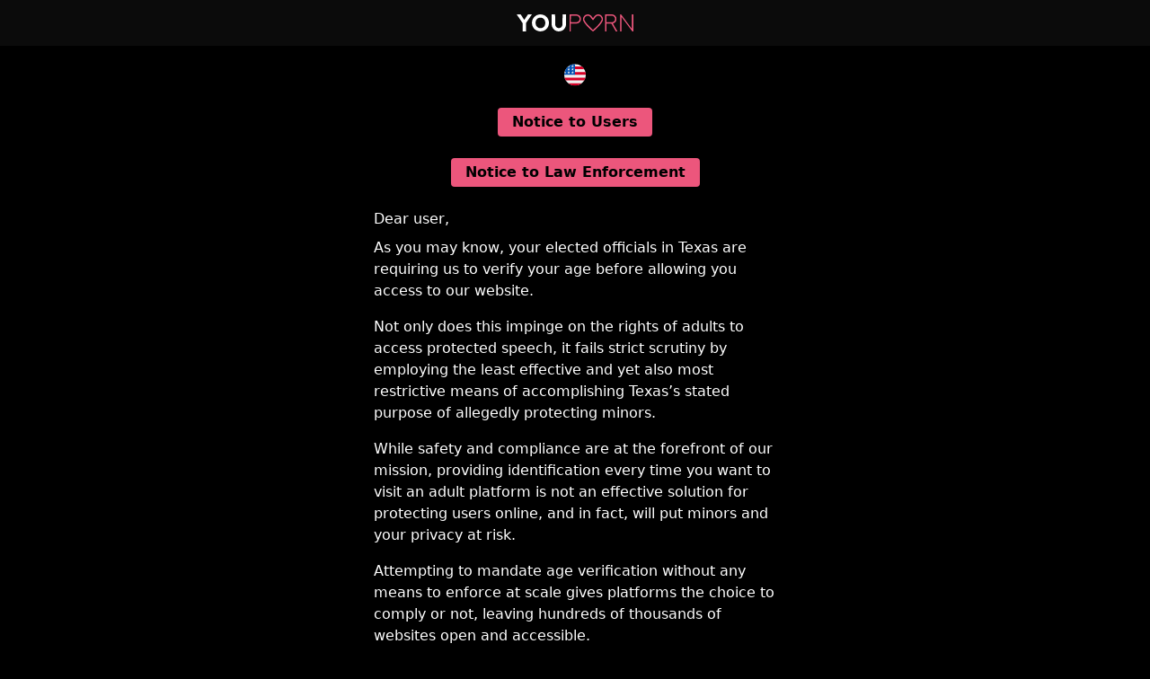

--- FILE ---
content_type: text/html; charset=utf-8
request_url: https://www.youporn.com/
body_size: 40378
content:




<!DOCTYPE html>
<html lang="en">
<head>
    <meta charset="utf-8" />
    <meta name="viewport" content="width=device-width, initial-scale=1">
    <meta name="rating" content="RTA-5042-1996-1400-1577-RTA" />
    <meta name="rating" content="adult">
        <link rel="icon favicon" href="/_content/Av.Client.UiComponents/yp/favicon.ico" sizes="any" />
        <link rel="icon" type="image/png" href="/_content/Av.Client.UiComponents/yp/favicon.png" />
        <link rel="icon" type="image/svg+xml" href="/_content/Av.Client.UiComponents/yp/favicon.svg" />
    
    <title>Youporn</title>

    
    
        <link rel="stylesheet" href="/dist/age-wall.min.e9f9deeeb12197ae6d1b42cd4a6f5d95.css" />
    


<script>
    (function (w, d, s, l, i) {
        w[l] = w[l] || [];
        w[l].push({ 'gtm.start': new Date().getTime(), event: 'gtm.js' });
        var f = d.getElementsByTagName(s)[0], j = d.createElement(s), dl = l != 'dataLayer' ? '&l=' + l : '';
        j.async = true;
        j.src = 'https://www.googletagmanager.com/gtm.js?id=' + i + dl;
        f.parentNode.insertBefore(j, f);
    })(window, document, 'script', 'dataLayer', 'GTM-W7HK5Q7');
</script>
<script type="text/javascript">
    (function (i, s, o, g, r, a, m) {
        i['GoogleAnalyticsObject'] = r; i[r] = i[r] || function () {
            (i[r].q = i[r].q || []).push(arguments)
        }, i[r].l = 1 * new Date(); a = s.createElement(o),
            m = s.getElementsByTagName(o)[0]; a.async = 1; a.src = g; m.parentNode.insertBefore(a, m)
    })(window, document, 'script', '//www.google-analytics.com/analytics.js', 'ga');
    ga('create', 'UA-163988-4', 'auto');
    ga('require', 'linker');
    ga('linker:autoLink', ["pornhubselect.com","pornhubpremium.com","modelhub.com"]);
    ga('require', 'displayfeatures');/* no referer (); */
    ga('set', 'anonymizeIp', true);
    ga('set', 'dimension34', 'true - Youporn - US - TX');
    ga('send', 'pageview');
</script>


<meta name='adsbytrafficjunkycontext'  data-platform=pc data-bg-color=transparent data-site=youporn data-site-id=30 data-refresh-times=2 data-refresh-delay=240 data-domain-rewrite=www.youporn.com/_xa data-hb-guid=774229c5-3b90-4b14-bcf8-56f5e202acb3 />
<script src=""></script>

	<link rel="preload" href="https://static.trafficjunky.com/invocation/embeddedads/production/embeddedads.es6.min.js" as="script">

<script type="text/javascript">

	function loadAds(env, includeAds, includePops, preloadJson) {
		if (window.tjEmbeddedAdsLoaded) {
			window.tjLoadEmbeddedAds();
			return;
		}

		var tjPreloadAds = JSON.parse(preloadJson);

		var TJ_ADS_TAKEOVER = {
			preloadAds: function () {
				if (!tjPreloadAds) return;

				for (var i in tjPreloadAds) {
					TJ_ADS_TAKEOVER.getAd(tjPreloadAds[i]);
				}
			},
			getAd: function (ad) {
				console.log('getting ad');
				var request = window['XDomainRequest'] ?
					new window['XDomainRequest']() : new XMLHttpRequest();

				var duration = new Date().getTime();
				request.onload = request.onerror = request.ontimeout = function () {
					ad.response = request.responseText;
					ad.duration = new Date().getTime() - duration;
					ad.status = request.status;
					if (typeof window.tjPreloadEmbeddedAds === 'function') {
						window.tjPreloadEmbeddedAds();
					}
				}

				request.onprogress = function () { }; // IE9 fix

				request.open('GET', ad.url);
				request.timeout = 10000; // IE9 fix
				request.send();
			}
		};
		TJ_ADS_TAKEOVER.preloadAds();
		var addTjScript = function (url) {
			var script = document.createElement('script');
			script.type = 'text/javascript';
			script.async = true;
			script.src = url;

			document.getElementsByTagName('head')[0].appendChild(script);
		};

		if (includeAds) {
			var supportsES6 = function () {
				try {
					new Function('(a = 0) => a');

					if (/(iPhone|iPod|iPad)/i.test(navigator.userAgent)) { // IOS10 fix
						return parseInt(navigator.userAgent.match(/OS [\d_]+/i)[0].substr(3).split('_')[0]) !== 10;
					}

					return true;
				}
				catch (err) {
					return false;
				}
			}();

			var version = 'es5';
			if (typeof Promise !== 'undefined' && Promise.toString().indexOf('[native code]') !== -1 && supportsES6) {
				version = 'es6';
			}

			addTjScript('https://static.trafficjunky.com/invocation/embeddedads/' + env + '/embeddedads.' + version + '.min.js');
		}

		if (includePops) {
			addTjScript('https://static.trafficjunky.com/invocation/popunder/' + env + '/popunder.min.js');
		}
	}
</script>    <script>
        const canInitialize = !false || false && (function () {
            document.cookie = "_tc=1";
            const tc = document.cookie.includes("_tc=");
            document.cookie = "_tc=1; expires=Thu, 01 Jan 1970 00:00:00 UTC";
            return tc;
        })();
    </script>
</head>

<body class="antialiased us yp pc-device ">
    <!--Blazor:{"sequence":0,"type":"server","prerenderId":"64f1cba78bfe421180d0f163fdd410ad","descriptor":"CfDJ8AT2fcOM50FImss4EoGnIR4tSR/Oj0e4YtB3WLWr3xlgtDQa4hy/mY9i82x0BtaIY4oLYK30RaTZD2k9YepU/mo20Td/mrTY9TnF9MNAev/B2\u002Bb/2VEGBEyyaUsXQ3g2ippWoxTuIAErnknbQcNXTBnVRkPEZStqbn2iYG2IYUESkJlrsCK4\u002BlZh3OuX04BQ39/kQl5bT\u002BTaJxGZ/ldBFEJ/5Vs4VOsbFmqQY8AQNH9cslJjr2438zSFNedx7/xaoJXL/eX2wCagQB92hVaVRNxF75RBGLZX6mRIRo\u002BjplwMM26OVgEPTx8UPXvCf4\u002BtXz6UWQzr/MhjlFsFs9/1Ic0VCkAhNGgMPrcjL5aEV/UFcqnOIZo749wV/drXltrHp/502mVJS2SA6tVvjimK3HWX4iOXbFRRqe56eA/8X\u002BhJHOlcy8wjqM/poz8Rtp4j2w3TvnyjURivHADRvIsM/zn6dzivW27XYPSq7F2A1ekNcD6DhY8PEpEolNkswpLmGkSfRl8s69eO6edJXKrY/J9eD3YMZ84WfHoPf4fpPAXc0EOivdkxbjnUC3Pvdyxggqthncp/eA28jFMp1MR/i3tTv2OWskw7/A06uB0/WO4eSwq33aQ6irxkcDXVKF8m8hR4ZCQXGl\u002BmfBtismqygfYSJDaaEorg7vS3Gu0KGo5ozDGIc\u002BbpoEG32JhR4KwwJJq1Nw4vzFjkJdHx76lwnfXK9RAQd2AzrMf4zbbGKPnVmfFR4OzJh16fXyRMqmSZEBy0x7y/ra9hPnZkUxJW0tY7CsF78sRHGqMwEW4G2z2pkQg8\u002Bl6LYUoJcrvj8gUDRH/ujncFYFyWt8K6k47BZu0KGETD/tlL4Wq0CRYaKXjhZtL0QdTPF5IZGF4XxZ8YioWraF6h30CIklb\u002BjZzlzcrf6pmoUU3DLSXhO9IIGOtMDIl4ySOpqQbUrmITw95TxgHUAXsHErLHwux/9Bn1w6696VTyKLz4GW3/E3qPYfx\u002BI2lirsm2Du4PGMitmPWbXu5Gi4gRju9DCLb4OUAwPqCQzIiHQF/wKcng46is\u002Blch063esLFRbgXSawglF3D5pRN/dEIDoZkVIf4HZIT9G7l6HvCpyJ/8OPD94Y5x50/1TJGKmqBDjEAi0PKDErUxyiwEu8NQB9sxy89EYlwIotRRF4ar6yvzZkbcnEmCaD\u002BMThUuy2SEkHI\u002BQfS5CiXvLy12rVURX4KYCB5yVk/o7me1XXC1lRJMdIvEoUZXHMO36OQlNCltDvzf5tiBSLrtIcglyixrZJfiOSN07RA9\u002B60ybXcUUnJBemICST9C\u002B8L2M8qjvD/pqJ9ZQ3A8Z1fJGF2M07eYOmSkJyC10v0dsT6PDrSvrQ7maw/Y5ki2QzF2HneaJeIrSq8rGKeFQMOdEBhfsSC2aFypwgRRfHgdx4BuoXbHog3m9Dl5XVoY3neRAr1j/ZpF18rVCQGTYXUJDGtUa4JnkRdLdpmLXK/nXkTig/tMlCFB28KdaFvk6/jskPFptRUMa3C8cempVEgqVbttzwlcAu\u002B7MGDV5fXKFhIxYqzK5Byn2\u002B2KqjSdt9bLhibBFv7g1AIUlafhsSkpFcSrqwsEVpNhWGqDlI3Zx9s4i\u002BhBRZAzyViuafEC77zFsXc1KHPU5u5rszykS/jeL/SKAcr2GW\u002BMadKbBxihGXsX7MyyTto7roG7mrwmee\u002BVt8q/aPHmS/RplZrRemuHt\u002B29pDbWZ\u002B3wkUG954jN/ZgtntzZzKB7QhXINBEDzbuupe5N71lZkn5/n\u002BqHb1MneYIlTWyB4dK8\u002BrTRbj/ihD5cJBrOOjpuL3o/Ou\u002Bks\u002BgX/rVW\u002BEkcCExyrvSutyrrndtUFHzyF4yDVdCbMf8nVS0Y71TA7D1EL3mcmDvMtWdHpSRt42Sua1mDVvl/oaXFA\u002Bn5cmagk0WWTly7ahT9yQUjiz\u002BgZffzLENA7k6tNvi0MyFDAz1n8Y7TLQUx3fLaftphRZHzJvXIALU1ckTfiGsp/sDcvuDnJzhA7PQuCbMjAe9atiIOIg\u002BENQpjU2kCOlCCaiFmb1h3ptoqlpd8slvtKZkd1BIkqBay9Y2Qmh2L7zdyABJJ6aQi9bXOyeyvyyLkpDG/GHrdURqTEMOHojG5R58qAC9NIj\u002BrQakElXPTv6Xp5GzzNOSCLjr9lzOlf9GDaAH3kZTI/YQt2fw9zHMdiepG/kjnmb3w6Z4UQE6InCCOvorf6l1lWoXCU/FnGSSBJmsS/3aX7Bt/6W\u002BpmiHJTP0fzwQR2s61CFYQHRTtERtrb4t5XvX4byGxbnQhsCAxhjH4Xo4ir1EOpExk5QVzS\u002BAIQTo0W06gFGUgzJhB7LWn2OqoC3XDSB/voREIhGB0X\u002B5V7yF\u002Bcipgaf6OAgPx74vx5sQHWS23vykoWsjQZk9npU1IRB7Ubk7yhz35Ikvh9Y8xBlixwBcNNdB1rNf3SMUQx/EP1IBY4Tnp7W5MvzURTB\u002BR9Qvs6YPsHAvedmv\u002BiN6YZG4k4lPL\u002BSZkraFvXukdRiBk7E1wRb15iQAyBYLpc1ZroKB9/b/KXEl5pfRt67Gx2Uj7fVItkHerjiHO4FvaK5sc10WlbSzyKz9k3daFRo7Xt2jp8NaxqbcX25WUvr8Kjz8DglD\u002B/3zpECs61xVPTl7qDe1biLN/bDIacY6ZuGfBN5UFLxARaTQCaWnUoCb5XaI5HzwAWoHD\u002BAJ1LQG3EWdVtjszeDa0gvVKjtGN/pfHi7i9Twzhh\u002By20k\u002Bf6rwONQUovMx6Dn6\u002Bgu1/z\u002BDwf1SDX/PKnwGm01cBzGIcYn98MMwQCu3OUzYyXsEwpW2MLvfGnymA/94ALnU\u002BnrfYwTj\u002BVs5K55NRz6h\u002BFAU/uYQkzhKb2QCC4B9KJoMlzgE5OnayADJZv83cmjWx3CPFgQ1v2B7QyfxpsjG6z/o2W3xBKwERlxK25mHnHBXqQxHX/Dn9QPMmUZFcHZn27NF5GG9YH7sPpgS1sRtMMN7XSgLjehuTa\u002BAmzJxJR/Qul4vvFtiV7gq2TD7afy4qfzGO0nEr4HStispMCl7zoBrYWPumC6evU89Ad9kaI3MhwQ84Y3GhkhN70CSieFA8268O/nyn\u002Bh/pNRfnecN7d10a8G508RhRVKdgJRfIPPPUbBKA0sGt/pz0nMckXzopSoKd\u002BmatOz6sLnz7y/gLNZ9E2QiRKiVqpp0WrOoKALokRETOkGRRrf2DDrQJ0V7JUtNMBDsMnnsCQvhv9zHZxovQLxdoysbi/rEbUVw0HMb6VgS9fGYuEYpEZ01lbe6CH6XCUlzNN8KLG27KroRLj/SSH8b1BlBwvz3kmpDUQcTtQZbqV2ndqa9EDL\u002B9LKpOkQgiVqO0T7txTbBwMxw\u002B55IZMu/xv97QXOWjiENNZ1L8XieDVEt4HFToJO4bohvIfOxvffHYnw5KDFi7JOlRppUF3SSAmSx/GQzL5wjHeSSIIMnrQJr2VmWBUA9EZJeDJPkAGZ6AjyE9VfNYJX2sIlK75NnNDJNFZ03kBYVz1DmOwifgTYanU2XE7s8cQ9aUL3CITZo6UuZwRqaWFSw8Wq0rpNeghZ/mNsy0DFyHU5xeGoNLp3MQJNmGA3VPn0I20AG2yX9L1fZa7mf69daPYP5wzKu/YOVSIizqndLzXZCxue13hnUv6ZRL01ds2pI08y4GxrvM8LUugnGRmR\u002B7uD0NOSsRIv8pPuOBuQWoPFsLVTs4VIoM5syG9yRgQBwGroS2SkqRuKkxj/Dkndapj75c6WcX7d/Ts7gLwHRgo4g7ahJeMR\u002B/jUp6HJmSIBzbAxt0SDhO2Z30DqRqwdhtGNmyS04gJ5dpuYWFYM1E7NsCLZFrRvlm/IapE5OMflKvVKfNGSwP/rYTbO6xVjaUFZ0DAIcD6wBIqRnChp8P5I4KJ4\u002BNFVQlZMtUK67yPL/rd5Qov8E/7lpPC1rj6eikHJa7EOqo5ZamSrE2AhLO5l\u002BZg8D6gFSHOUsm6xDPIs3fBsNxLLegAV2xP8IueKOR8pZoefEIkIyA78oqh4bnwiqBWhRbPXGsnY1GxSGY\u002BXCxBBykqcXCDyvPnmD2ewgRAKT\u002B6ttsaGUkUS/neb4\u002ByeAdOvQCdwPXEeN7spaR/p1idQ5ZYn0O\u002BLrxzhf0f7T0O/le/XiArrGwine3EdiiHIw79k5w1M/2H9AsF/ShnmiZ324RNdjNKp8gb665EtWnj37Nbz9S4j\u002BJ3ZynJuy5s6XRiwuQ5uj6XdgBEpWhtO1/K19WYEAuJlA3lRy3PnKdqv/4lI0aukX3GYMEUBMuGREg5P6V7M9\u002BaXklIzxvFaySvq9wKhpXcZAESE7\u002BhB/28JsK4ndtNGMosP1KPuDUFQeyPM1TpPmwwtY4LNTNN/Y/htgPDo2JVNxrpeqM1MaAekWtKstLKhMwR44vOT\u002BA0JvHuN9Vv8mOu/ePCIU7RsWcknqZFSxr3/V5tjHOBTEAKgaAjlmLMjMSH03QNFdf4ikzYcpIeeYWG2tmKfKDkMpWOjKVIjonjEFo05gLmDPfiqeZzbA\u002BwsQVKpQ3w\u002BayCnLIEJ1a89WMZNYxBV14jhGU0s3NfdA\u002BlCTC6SCsEblQJBjyo/NqMZ5BPANF6L1tVgttKW4ow3anN\u002BiWMEQCLQuJG/DXx/4kFkGp7EadrD19NgiI\u002BOr5PVWCS5Hr6IkcJIoK1ZnOGMO97NlOpqmmF5uGPYh4dgrtGSw\u002B38ofWJhB\u002BxEEgVzARad0EaeMiT5EqeppT38Yok0HEqV6Fx/8UnXIQXUEqYPeIqamn3sLO7kxpxzl3OZSXstf25Rw2uQWraGcN53btgoUr5At7sUk8QZ7I\u002BgdbikFyczb\u002Bel\u002BdtxEWO4vTC9s8GBFD\u002BJAzEV3tP2Rhzd5cK8mznrt32yMp1P1PRsh55nPdb4zd6pxls12bpNADQyozOdVU2qxTQjTfTDIRvOavfSSwOo7w3FOGkVSbCJRqP/58p/JO40N2HK5BkC7akAtffj2\u002BumxSBeWsjF6H3722UL8m8TbFmm71SCGwChnDhCMA1ojfL8g5SYr5dBkV6q7dR6W1qiychlM3ZYaxFITtcwHTxt/PRXLuApZ4o\u002BiuFPYTHesH13Z/RtvLv57UkSFbtkqm5QaGIZSEHwonrGUkuSYKNaQu2HogdwdQ//KINtPQZR4CofsW3Vvu8kOWMyKcADQueSONSOpsTmLNjM7P0qG1WNvEZUvk61bqlzAFbs3RpxfhmRt5aD4Nybyvp\u002BOStJ0TIRtShAM2hFHEhisBv12SS4jk38YgmREeELNP9IgiLnrL\u002BI0NZXiM5/WnHjIQ0\u002BGEnlCnNMhe6VwH7eI4OFbCSj3NIIoelWM\u002Bo5D\u002BE//TfhFykZv/1gdZCUznsF1SlbYaYdwh3n7wXc2AOwpvSgHHazg2FR9LFnXLWxKT64/quQqIIkuQlimqCshJRXGkPfG5\u002BwlP2D/R5\u002Bqwero8W5\u002BUhb8mVrzuzpQIikp6EUFE1i6FRtshQ4/QGHtK47ggwy\u002BbMc\u002BCPSJCFJlucPiWkLonYP387\u002BGwav8eA2K1eaoo\u002BOFpDKXj5LgrNYH\u002BLUHveJJW2ZNaihDBJmpMu0JG1lK773y3jc10wrJ2WSGFkcyj3gbtVXlplT8dNO/SaSb3cbCHGx3BWbuXqGp9ukKFqG27ITt8KFMSk44CFg3jeNkMvX0PmNplacsUztXmI\u002BRT1p\u002B\u002B6YJen/qq8FkAzqjvOIGhQoihzRv7HNpz9M2Y4K8umiN5tUyC\u002Bj\u002B1HkOZQuVr3G4s4IKQlimEr6z5kP\u002BLfVq9gI2sZmu8z1U4yQ3QQ1IcaHolGeMHBjx8qeLXSrNQeOI4YA4FaYYaNhxWEYGc/FHA/I3LV\u002BTuAyUZILYkjKlXJa9y6idHyKIt2P2S7nEAw1vec3Mjc6BTlaaIVZ8b8rWnlJmZZgITfMH/rZEuNV3yTXokJbeOnMIyqNPILntsHP5TvKbs7heV1sGbTmu3A8Td087m\u002Bgp6evtI5vvKOZjK\u002BNfE7JS7JiGhbKSjRS6OxOPgA8YB25r/taL9L8HG9z42eyeR6RzL6DsQlNQ2nWjyWdYmZNBkVG2gsGecAS5tP9MInG918NoC0f/HSjQBEzAei/7v3M/fGSbHV3dOP8\u002BcdVXWqgNcwwkfHhgMszC\u002B9BQmU77Ga06nDFxpwVKyl8j9Oo1u5OOCLfUQ7nF4KeIVcV8Pbag9YdPvJJUcMkFAgEb7eMR1FVlvUkPGEjCEXfcoRDhTPmSjdu65GY11tnRZPjE52RIp9DKnOFPCs28FYxJ6y1XGgPQfHUquhpDAvIyOO2fUjBHLlv9K32Hng74vrtR5YFB/jlMfsWLCd2yREa/XQDQL/O\u002BfZSBAOAGoZOJj2BhEw6tuyLui\u002BsDFd24qwcspedV1rjQeC3zSFNmDQsj\u002BFcE47Bd8Om6cFs\u002B8vxl8KkpeG3IRoVeMQjM53r7OCryO3MEMJjdrji5JXQgrVMp4DjSEcSK9gFTQspPHwgZT1NxRXbRjjyJjOoXdyhm4Aq6NXNmnY960c7RWj\u002ByrnEILrsG5H\u002Bc1247Y575c5ie9vS895oQHAbO3mFrkn7xjnj1qckpznGV5tV3N\u002BkwpojS6oc8REWwPN4x\u002BXsdGTEtJ540LGkC1fpgADeQLTK0BLaKqtFtzpmY3OXZQlKIEdudadcQ\u002BvjDXRNbbFDZR\u002Bd0YuOhNMCGsicYiyWdcEd49K80Irjp8qzBWxlscyR6rWRl5acbisvbKj5S6QSHD3IMM1KwomdcuAXuJ\u002B8inxe2qQapilQEso8qYYbwhb2GuFOyRx/duy5TAbU3GFFkzctbwWDwEf1t0mwDtICw9DFGItRa4vPS1FRo1yzyUPD1Rvfb9/jpMPJvg\u002BOBXHKPqluGGl2tRaD\u002B9hp4KExPmRBwFrPCdRAQ0dbpc2BcAK2dyZ/horBGJjD3kZ6B3q6n2isNnkdLdiwK6pGncs70hgHFICQbzLeWd3\u002BkGvPVnUbF1BdZeeBwhcrwJEfq1UPwaCjtNV1a3dBii8dHuisEfKtIkttTMQWJ8tCvzH6yWxeaQ\u002B13HggEDL/ckXdnhgERtXsp6pGGhp4bc3Oa3JzGXlGfJ\u002B/Rt54fsD8AjTEdgCr\u002BjiKiAV2uXoyqJPy5FvVremV3WqLyYfEKPYhXNPppltdtl70eMdAMGcKicYObscVviqw3tpySgmnlqn8UjFvlogBuMzoZQkGFHcRKW\u002BJKk4NOq7WHsn6\u002Bpg0xgY8DcZsVoSuZeyr1DszncaX19PFYSv6m600tLldRbjlo3qylup3Xm6uRoI85Va9LuwEsaLBLq3hPBjNkOnEC97f8oFI0fdJXhAGotTqPiiRE9vL\u002Be4ncfaMsYwGISjOmhdBScWNBBJlvTR5mMa1SZoYhAiqRn5biUzC1R4hsi0pAb9x\u002Bacwiv3A3AR1JqtbA1UqnlV6GVU7k8QLk3z8FzLqo8bP98277t5ARHVWHNlL8WcN0CKGWd2xgBc8uYwxl3iuQmsLx0AwTLJeXWwANkxyqFoPrg5A2Tef7Jy3XFFaYJh4v3zqwhVWQ9eMSk8kiA8WSAQ9XK9e\u002Bz2eWxGNw1OB05SJrp4uJDp6RgZYU/kyLeVTvUon3Rm/vcfXxF6wE8gwBgKTiccBsuhhFG48Wx9jY0HUhidjvYzJhvIgJT5Fno6H3JSC3xSsx609Z6mMBRLicyCWZq\u002Buffs8/sZ\u002BcOANI4FSo5YZV5xsyxdSW3fpM728EXDPeKpjmhnDxOvXKaRlDktOYNzkBp0TmOlnuvz1TLt5l8aZ8tWQyIIOeiyZ0hwzPstLtxQ4juBAjd3suYm7oDE0d/xspyte0pLeHabDnb2gu9SEwFUWz9\u002BnXQyhvNTsmqkGnv5P\u002BjE8yqZRocpBGAJuGjoJ9AGNDI9awYoyIv7HkUWj2mzPPK9/tSJjGTyrzDZI0qRw8BBEJ9h7RqA\u002Be9k1FPacj44R3IAHdDNU2eQPH/GT\u002B/IZfT6R44sB3RPZPgx81iV6srHLA5UcmJsRZO3qA4KYKpF49syClvM98PoDSkjoNbgGfpcIknyAxayn1xSZiKocz8UKG3eRam0lBXP1MBGhJ1Jgepe7rxPlCdJFdgCT8IJ5QXIvc2LyhUXq2bqdmVO426r\u002BH246wZy56UoE/lz9rLoaa4ox4QFFQ6zGYWmDGieLnnS/QzyHGN8FnkgYn9G11tmbLWyN3MmpLPFNity5tmvVpnv8j7XsDztBJIk0FCeEczIFUUQK2\u002B5UjYrU5N3qK0lMUwBi\u002BgO831jHtMPHCcZUigTiU5fj0BmQUwYKfWpEyiefoQBRtV1r59lX0Aihi5EpcnA\u002B3B7jB/7OD2Qgt\u002BQU9qvDnzc7IjiDL/VDfI4RHATNa3NRiJ0qJTrwetdm6FNzhmKHKB6T6a/JfkVFLHFXIsPiRmkMAV0tjBXeBWbqCNZrRDn2O9WvvGkfD4977vIYDwD8VzguZbWClAQYRgIfiQzUuEbIAq\u002BD2WgzL2ttzp7Y2kM00f1\u002BYjdSsVWl/air5tkCjBjFBzYZInsha1lsDvpgO2C7nZn01L3UOk7oUbTCpO1rx37EslwAab6nDMF9DFlJeu0yTBSNgd\u002BLugPBFgPWhL/bvL1mwBkyu3kbdNil2\u002BTCw5DAk9qsQ4Rk6DmvlhnIdbz6pr656Ow\u002BCb6O3QX4LRtQlQSt3F4mpGAGjAbISMNGP5iLz32CtgCaNllfLUNzJWx1lUjVaosJRTwmzSOyQsPZzHBYz/esDN0U0Ws\u002BCD2R3rWFVWv\u002BQZVGrY3mvS/25m98L8WGYVkgxZc7SHTRZTZOUjAdQBEbJYTZpeO9BMfebduD8k3\u002BOgKJaf5SMTHP\u002B9RgonfJbr2\u002BsIpDzYH\u002BZkJYlv/o6fh354SPLCJgU78cytYRYK\u002BLTp3vNH4/212JL5bbHcnhIc/KbBddo/J1HWRSbHbw7eu1A6klXuJhyEDigU78j8QdVXp3qFSuHdQ0KY78zdCQwPqtEDdSg3KryfyJIp5/vHQDc1V25V6SoT7c\u002BaC1BqxCjN7SYuIdN0TfN0luKIra9yvVNgRjUZatCpfl\u002BuFs6ovwjY6gYqJX4EvvqANYXoBprzOOwoaLPbuxeiAe0oWoOmArGTZLyGseRfMm5sPPGR5bvE/J7adqXUJa70I7bwRuDGUvzzRqnc8u9UcBP2cWCIoKjHybcfOkPZVq4ggPJFMzdCRsZkys/qN6nUcdNMNxVGCHvfoENdrSqY/SdoFi8zMzhb85P74rlbeEtEQRCjnaiRPpszuwEd1tIXnvprlCK/tSjliJ\u002BrUgpDRLTMdSS8b7PmcEuLTFqYjvtyoju7LaYfk8Qe85AOxDs3PSE1I3NfQgzkL8tXqzfuMVj4p92Wv\u002BBRZhM4rc7Wvvc5arx6Lj8uRH9FRuCRMdw7LgW9T9ZRBGIqz0K9Z4y4pEKr3vg6cflMgEXolB4vwwQh7qTn9nYRqQoglirzCHFFiQ4/JkIuCC3yn/cGdqEzrYeX\u002BkGEVpL7MtcxjFxsyDuGxdFtxuZvHasnnL\u002BoiUuMm4nV8guj3fxx/OwhWUEMqe7T5BiJOmyhgFbVAUlGM36W7bjel9GcK/7w676Of0dxm1IR3bie5AmpAiL7jsNRmZOIYDAK8D/F5sEUNpPkfOeMPvxmLeDFRnp6KuTURfkpj33ENvx5nwZGQkH2wSMh37YpNKIma54QT09FbeC2R5AEny9Mt98bcH6gSpgEDm2V/p8AOgECLZEh0uTZDprp0i49h1j4mlmguEqAb2mD\u002BBrv1WDUF15JIVpK3NPz72dLKwr6EQdzM9S7aWi8bA4S8eEfV69lJaKBMzyXcOQ5kfdC48FBjs02DM0xnhJV\u002BCQpDHaGiIAkiikSaeHBW1k74leVroKqe61FF\u002BaLNpX\u002BN2kiWijpsLVYc9gt66IAvCBBKvTU9Q2nKpqr7WNRKMdq1Qj2sBGHScqGbbYQfWfpg7pjEbIXGojRPQCgKb79\u002BktMJ7XpMDaEZncA0g2f0JUEvfW8AVdo0jj/1bUtp/SKOPp39yO2\u002BXU3jcOvXe3GU8Lxcdv00\u002Bvb8185H5fYb6BOzX3xkIsYl1LRD8MMjNeMSFjl2Kl0gr7VMOtboXYNE/Wr6rhjm1OAYHGEOVH\u002BzHWq\u002B\u002BtAz30YZcQh46tb7wBqnwwa2rfUl\u002B3vmc/Kkpo/fkUtLGsG3zW4oSXpW4BAyis6Wm3cTsEClsADjQKdlmrKpSDH8gAJTnX8vjY3Z5iNyoJjKiM3r\u002BPxhZN1cojNMM4yklXpm/5i7nyknkH1u3q\u002BgA4CbIyEczD251xmysywkhQHBBs9vTCcVw4urFGV\u002B/iPw5EXWsN9O8oZpIefbQRjC2RJ0IRtyMPFkiW0Zj9qTwpDFAZIjCQmjK8c1AX3Yz0ph7Ae1TTouzTFcM9m3I4SNzec00\u002BMd2e5Ow/xzeB\u002BpkDj4JppQFI9ITYcQiXAF7kQjsftp9ZYTTP/lqrFKS1gyTPKwbvOFmIiGsKE90U4WWMemyoXut2YrpWCBhiVEtC7s0h7xW1Q0BrV//iTqNloZdnxjYSjRMQwQ9sf0S7tz8bTtVFFfL/VlLisI7dF7NbNEbdpUfMMhEReOLDPs0VOXXF7OzwQLg5aTkQlhDHExS5/oCozHfMlLV0h5iZpt7LFGA5P5h6b40l\u002Be\u002BQaWeeiDor2x9BkuplsINx1RYd6r\u002BCCnXjfzDL8CKC6D9IjmHcSWCkX9Obtpp0OIdYt1VzoxOUSLDXN10I/z8uBBUhmv0gb2m7r6hEVBPgs8jnEyRm20D/fT8dBO69P4EXznGzT5P2rn7xYoGQZSK48FeGZkf11i\u002BUZNuFLGaTsXZKuxlokvGJOIIXjYHuDYts3ZebTAEScVpuoS4/jMMef7bYZ93sOOsybv4l6CMQPaQIHHkiLpSg5lr6JqiWz3vQWCEfBR0Qe6\u002BWyTg0f/AJxUS/W7xhMbadNAP04/vyuocNRUwBL4ryINAbpzM7Mlnig7khlXsSzaCNl\u002B7bekFqpL6rJjx0GXDrc69QKHodjAWf/hi2wJLwAb47VrXVva\u002BF1q5kmlz2pB6R7o/IMU\u002ByfkwoVAVXesJGvy55L9AnER39BpfIPw9MuHOaCW2dkpj2NjMdent2GX7tBxsNHDiOzfkH4pEqij8esUk0ljVPhOG04CHf1HESCAKPHqjB5CJmlNt59krzqOfjWLRCQaZXiZESr/t5mDM5ETdj4H2hbPaTT3NnTXcqXdaY4rT/k\u002B7pZDHKHVhvec4v97SFLPSQTMg7oQ2vNwLdJnkkBV2YX/ah/oLgwiicEFaoaNKkr4S\u002Bf/RJDN95MQujO5T0K4Xr2148kEQc3KUajDI9Roj/ybtVIdeYOsmqpmekxbRJDYMW\u002Bh8AjePvQRuWkJ/5/yjd3beAldlKLqmfpon1oml1LZ3tu1yDyksyH55ErAjN\u002BpCCoUUrYVCcWwcrVVisF3V3AsnB8\u002B5kzoKVHixbqFy8m\u002B9tw4bpxLXghLa1EgLqCz9isvoWoGAhr511TO0egD9Q6ZdFlf5qOQBKLNpKcs/wkSo8MrbKefrRFZJjXEBKX5/k00pnwx57V\u002B6ZFjuTLmaIoGkZ3dmSr68mIofUZqvttOd3baK\u002BdmOxwjf0nvlD5octCznvX\u002B9uvwM8FdI78j0vaxZ/PwKzuIAva8\u002BmVPAoA1oAxDZvo1S9jpotbwcAysNy8Kg9ii93gscFp\u002BXVXNeGwwU0mv4jCEVGikJpYbHEjnqYWMu9vIB5FWCyXMVWV1veoJWtRfpaFe2PLwu8kfWX22YdzfD5UkTS/sabMI8JjYbeElRudMHAie7THrzTWj9\u002By0ZPsLgfR5Mqn1Rtj2syJUWGdtP6OkUNCVk8typKeyxvePLWNEH5uorYhE8KA1PR\u002BjkNRmAgwo2w9RP8LVXTA\u002BGT7SrUZXC3BQ4wqYuIi9CvPfWibG4RRcNoBtniYsy\u002BPnyyEujI/CkRvlJAFn3ixT3GjpEgrEiP39m9GDfHq2c6yo8FRK9AS6Z/6g0occFIGnSJlWDqg58INFplIiZ23p41FpAgOrOoVpIxm4/hddWh5bXWLNExzz4askA92tfqud49Say5//43vX3x/Saura7fVdjmeazSHF0EdvSuCP0\u002Bkvnv6DNg6\u002BJYvmPdAOCH0ugnImCwHnBzRxH9UbezpafX3Vlg59Zj5UxaW0Fsen5m0ABUapEibYyR3O7QODrR4UjjiB69d392KzMyrg6TewO76T3RRbV1/A43An7iek1FXAucL6lLblh7JEUC7Uh93VaAqFaiFaXDui0e5kvqbZGeQErZxIjDl7RbmkAUVyOcVIjFT2geZybHxctMRqCgIt4aQKAu8Ar8xdgSDiN8Ni8L3x0hSQAxOKAYWI2kAbFIZAfj3FskAaCOgzlJQ\u002B\u002BnfrvZzRpD3QcbhgFY5/iDiuYyoqz1Iv336K9fmmm2X\u002Bmd9DfE7K6XM5QRy0b\u002BlV1K1QtNfy102gC2VBaUlbj5Mu7/RPCxEm9CmiGjMc87So8JhzWRtINX9x8WDIM0EwHGpnZqhLhSXz\u002BmuNNoxxK4kNXF/ES8YMBUHRd3SEohw8ewN98L4F8v7VC061GQgFbhstCqbDHlqrxptZ0yGIe1tcTsOK/rw5FdC\u002Ba4HRxLNI8dHQEtiHMgf68\u002BiYnP9acD6Vivpw=="}-->
    

<div class="limited-functionality" role="alert">If you are having issues, please try disabling Adblock or <a rel="nofollow" href="https://help.getadblock.com/support/tickets/new">contact Adblock support to fix the issue</a></div>

<div class="flex min-h-screen flex-col"><header class="header"><a href="https://www.youporn.com/" class="inline-block"><svg fill="none" xmlns="http://www.w3.org/2000/svg" viewBox="0 0 342 50" class="w-[130px]"><path d="M17.4449 37.674V25.4298l-6.7723-9.9953C7.79979 11.1927 4.91882 6.95657 2.0297 2.72622L.156555 0H11.753l4.6582 7.07657c1.7773 2.71351 3.5771 5.41173 5.3992 8.09433l.7358 1.0282 5.2516-7.94926c2.8861-4.36353 5.4381-8.015185 5.666-8.104828.228-.0896439 2.8551-.1186463 5.8345-.0659148l5.42.0975528-8.6274 12.65555-8.6273 12.6556v24.4305H17.4424l.0025-12.2443ZM64.942 49.3989c-8.7828-1.6558-15.5318-7.3719-18.5112-15.6745C41.4746 19.9035 48.9102 4.98576 62.701 1.07309c9.3968-2.66558 19.5527.13973 25.7629 7.11611 8.3242 9.3493 8.2879 24.441-.0777 33.6374-5.705 6.2672-14.7935 9.2043-23.4442 7.5723Zm9.5497-9.6684c5.4459-1.7295 9.1067-6.9341 9.529-13.5414.4404-6.9157-2.6686-12.7716-8.1973-15.4371-4.1453-1.60045-8.6403-1.65318-12.1586.0316-3.951 1.9036-6.5107 5.1782-7.7077 9.8502-.9793 3.831-.4818 8.6796 1.2436 12.1204 1.5519 3.0953 5.0832 6.1221 8.3579 7.1635 2.2333.7119 6.3812.6223 8.9331-.1872Zm44.6833 9.671c-3.212-.7198-5.479-1.7217-7.948-3.5146-2.734-1.9853-4.716-4.4399-6.255-7.7436-2.313-4.9673-2.324-5.0622-2.466-22.4109L102.376 0h10.377l.103 15.5558c.106 15.5215.109 15.5611.941 17.6044 1.834 4.5165 5.376 7.0449 9.871 7.0449 4.489 0 8.132-2.6049 9.912-7.0897.782-1.9722.798-2.2517.896-17.5596L134.575 0h10.386l-.142 15.9065c-.156 17.6729-.156 17.6571-2.601 22.7641-3.93 8.1998-13.799 12.7953-23.043 10.7309Z" fill="#fff"></path><path d="M154.961 24.9815V0h11.677c5.345.195107 9.444-.587956 14.314 1.54503 4.161 2.09344 6.488 5.26788 7.273 9.92147.421 2.7428.001 5.5512-1.205 8.0415-1.049 2.0987-3.948 5.028-5.941 6.0061-2.609 1.284-5.373 1.5925-14.288 1.5952h-8.031v22.8512h-3.799v-24.979Zm23.914-2.9002c7.339-3.6701 7.194-13.69436-.252-17.18518-1.663-.78043-2.062-.81207-10.708-.81207h-8.982l-.093 9.13575c-.052 5.0227-.011 9.3493.091 9.6129.147.3955 1.795.4588 9.073.3586 4.083-.0369 7.15.4034 10.871-1.11Zm41.014 25.2136c-10.713-9.0751-20.542-20.2199-23.879-27.0776-1.977-4.15-2.021-8.2789-.389-11.82245 3.332-7.18994 11.62-10.31428 18.571-7.00274 2.814 1.33938 4.345 2.78422 7.094 6.69426 1.233 1.75596 2.342 3.15603 2.464 3.11113.121-.0448 1.373-1.66101 2.785-3.59626 2.798-3.83358 4.088-5.00158 7.104-6.43587 3.78-1.429027 7.995-1.371023 11.138.14501 3.29 1.60303 5.277 3.56465 6.813 6.73381 2.218 4.81441 1.366 8.98021-.321 12.41831-2.857 5.8136-9.114 13.3806-17.705 21.4089-6.037 5.6423-9.022 8.0891-9.869 8.0891-.36 0-2.072-1.1997-3.803-2.663l-.003-.0026Zm6.192-3.918c10.83-9.5523 18.848-18.6748 21.867-24.8787 1.225-2.5153 1.352-3.0189 1.207-4.7854-.523-6.38576-6.081-10.73347-12.091-9.46528-3.174.66969-4.819 2.0829-8.612 7.38768-1.865 2.6076-3.627 4.8777-3.922 5.0411-1.153.6592-2.096-.1951-5.576-5.0411-3.92-5.45771-5.378-6.70481-8.651-7.39559-5.101-1.07836-10.373 2.29909-11.697 7.48789-.622 2.4335-.591 3.0637.244 5.3364 1.616 4.3925 6.432 10.6122 14.394 18.5852 4.56 4.5639 10.06 9.7026 10.42 9.729.075.0079 1.163-.8938 2.42-2.0012h-.003Zm32.857-18.3927V.00790972L270.597.113373c11.288.102826 11.72.131828 13.656.925437 6.114 3.37745 8.013 7.28222 8.021 12.36289.052 3.9285-.855 6.6521-3.529 9.4231-1.58 1.6083-4.954 3.5858-6.122 3.5858-.298 0-.539.116-.536.2636.002.1424 2.953 5.405 6.554 11.6853l6.55 11.4269-2.316.1055c-1.275.058-2.363-.0211-2.417-.1767-.055-.1555-2.946-5.2652-6.423-11.3557l-6.322-11.0736-7.316-.0949-7.314-.0949v22.8644h-4.145V24.9842Zm23.737-2.7526c2.15-.9808 4.655-3.5857 5.301-5.5104 1.536-4.593-.599-9.55235-5.078-11.79608-1.62-.80943-2-.8437-10.747-.95708l-9.068-.11864v19.4579l8.894-.1265c8.439-.1213 8.99-.1688 10.698-.9492Zm20.48 2.7499V.00263657L304.593.1081l1.438.110736L321.863 21.4354l15.835 21.2191V.0448218h4.145V50l-1.469-.1081-1.466-.1081-15.718-21.0425-15.719-21.0425-.088 21.1295-.088 21.1295h-4.14V24.9815Z" fill="#EC567C"></path></svg></a></header>
    
    <main class="flex flex-1 flex-col px-4"><div class="mx-auto flex max-w-2xl flex-1 flex-col justify-start"><section class="max-w-sm self-center text-center md:max-w-md"><svg fill="none" xmlns="http://www.w3.org/2000/svg" viewBox="0 0 24 25" class="w-6 mx-auto mb-2 my-5" width="24" height="25"><g clip-path="url(#a)"><path d="M12 24.3008c6.6274 0 12-5.3726 12-12C24 5.67336 18.6274.300781 12 .300781 5.37258.300781 0 5.67336 0 12.3008c0 6.6274 5.37258 12 12 12Z" fill="#F0F0F0"></path>
        <path d="M11.4783 12.3008H24c0-1.0831-.1444-2.1324-.4134-3.13048H11.4783v3.13048Zm0-6.26089h10.7604c-.7346-1.19869-1.6738-2.25821-2.7689-3.13046h-7.9915v3.13046Zm.5215 18.26089c2.8242 0 5.42-.9762 7.4699-2.6087H4.53003c2.04984 1.6325 4.64564 2.6087 7.46977 2.6087ZM1.76122 18.5616H22.2387c.5897-.9623 1.047-2.0142 1.3478-3.1304H.41333c.300797 1.1162.75816 2.1681 1.34789 3.1304Z" fill="#D80027"></path>
        <path d="M5.55863 2.17475h1.09354l-1.01719.73898.38855 1.19574-1.01714-.73899-1.01714.73899.33562-1.03299c-.89559.74602-1.68056 1.62005-2.32743 2.59393h.35039l-.64749.47039c-.10087.16828-.19762.33923-.29034.51272l.30919.95161-.57685-.41911c-.143387.30379-.274543.61443-.392434.93154l.340644 1.0485h1.25728l-1.01719.73899.38855 1.19575-1.017143-.739-.6092814.4427C.0317812 11.2947 0 11.794 0 12.3008h12V.300781c-2.37056 0-4.58039.687657-6.44137 1.873969Zm.4649 8.92605-1.01714-.739-1.01714.739.38855-1.19575-1.01719-.73899h1.25728l.3885-1.19573.3885 1.19573h1.25728l-1.01719.73899.38855 1.19575Zm-.38855-4.69141.38855 1.19574-1.01714-.73899-1.01714.73899.38855-1.19574-1.01719-.73898h1.25728l.3885-1.19574.3885 1.19574h1.25728l-1.01719.73898Zm4.69292 4.69141-1.01717-.739-1.01714.739.38855-1.19575-1.01719-.73899h1.25728l.3885-1.19573.3885 1.19573h1.25727l-1.01717.73899.38857 1.19575Zm-.38857-4.69141.38857 1.19574-1.01717-.73899-1.01714.73899.38855-1.19574-1.01719-.73898h1.25728l.3885-1.19574.3885 1.19574h1.25727l-1.01717.73898Zm0-3.49566.38857 1.19574-1.01717-.73899-1.01714.73899.38855-1.19574-1.01719-.73898h1.25728l.3885-1.195734.3885 1.195734h1.25727l-1.01717.73898Z" fill="#0052B4"></path></g>
    <defs><clipPath id="a"><path fill="#fff" d="M0 .300781h24v24H0z"></path></clipPath></defs></svg>
        
        <div class="mt-6 mb-6"><a href="https://fi1.ypncdn.com/static/cb/bundles/youpornwebfront/docs/YP_2025.07.08_ExhibitA_1.0.pdf" target="_blank" class="button-notice">Notice to Users</a></div><div class="mt-6 mb-6"><a href="https://legalservice.aylo.com/legal/datarequest" target="_blank" class="button-notice">Notice to Law Enforcement</a></div>
        <p class="text-left my-2">Dear user,</p>
<div class="grid gap-4 text-left"><p>
        As you may know, your elected officials in Texas are requiring us to verify your age before allowing you access to our website.
    </p>
    <p>
        Not only does this impinge on the rights of adults to access protected speech, it fails strict scrutiny by employing the least effective and yet also most restrictive means of accomplishing Texas’s stated purpose of allegedly protecting minors.
    </p>
    <p>
        While safety and compliance are at the forefront of our mission, providing identification every time you want to visit an adult platform is not an effective solution for protecting users online, and in fact, will put minors and your privacy at risk.
    </p>
    <p>
        Attempting to mandate age verification without any means to enforce at scale gives platforms the choice to comply or not, leaving hundreds of thousands of websites open and accessible.
    </p>
    <p>
        As we've seen in other states, such bills have failed to protect minors, by driving users from those few websites which comply, to the hundreds of thousands of websites with far fewer safety measures in place, which do not comply.
        Very few sites are able to compare to the robust Trust and Safety measures we currently have in place.
        To protect minors and user privacy, any legislation must be enforced against all platforms offering adult content.
    </p>
    <p>
        Unfortunately, the Texas law for age verification is ineffective, haphazard, and dangerous. Not only will it not actually protect children, but it will also inevitably reduce content creators’ ability to post and distribute legal adult content and directly impact their ability to share the artistic messages they want to convey with it.
    </p>
    <p>
        The safety of our users is one of our biggest concerns.
        <b>We believe that the only effective solution for protecting minors and adults alike is to verify users’ age on their device and to either deny or allow access to age-restricted materials and websites based on that verification.</b></p>
    <p>
        We call on all adult sites to comply with the law. Until the real solution is offered, we have made the difficult decision to completely disable access to our website in Texas.
        In doing so, we are complying with the law, as we always do, but hope that governments around the world will implement laws that actually protect the safety and security of users.
    </p>
    <p>
        We encourage you to:
        <ol type="A" class="list-alpha list-inside"><li>Learn more about device-based age verification* solutions that make the internet safer while also respecting your privacy.</li>
            <li>Contact your representatives and demand device-based verification solutions that make the internet safer while also respecting your privacy.</li></ol></p>
    <p>
        *Device-Based Age Verification refers to any approach to age verification where the personal information that is used to verify the user’s age is either shared in-person at an authorized retailer, inputted locally into the user’s device, or stored on a network controlled by the device manufacturer or the supplier of the device’s operating system.
        Whether through pre-installed content blocking and filtering software, the disabling of web-browsing permissions, or other means, the user will then be prevented from accessing age-restricted content over the internet unless they are age-verified.
        To come to fruition, such an approach requires the cooperation of manufacturers and operating-system providers.
    </p></div><div class="mt-4 text-left"><p>Youporn is rated with RTA label. Parents, you can easily block access to this site. Please read <a href="https://www.rtalabel.org/index.php?content=parents" target="_blank">this page</a> for more information.</p></div></section>
            </div></main><footer class="footer"><div class="flex flex-col gap-3"><div class="text-center text-secondary-400"><a href="/info/terms" class="text-sm whitespace-nowrap link">Terms of Service</a><a href="/info/privacy" class="text-sm whitespace-nowrap link">Privacy Notice</a><a href="/info/dmca" class="text-sm whitespace-nowrap link">DMCA</a><a href="/info/dmca_form" class="text-sm whitespace-nowrap link">DMCA Form</a><a href="/info/eu_dsa" class="text-sm whitespace-nowrap link">EU DSA</a><a href="/info/support" class="text-sm whitespace-nowrap link">Support</a><a href="/info/2257" class="text-sm whitespace-nowrap link">2257</a><a href="/info/content_removal" class="text-sm whitespace-nowrap link">Content Removal</a><a href="/info/child-sexual-abuse-material-policy" class="text-sm whitespace-nowrap link">CSAM Policy</a><a href="/info/non-consensual-content-policy" class="text-sm whitespace-nowrap link">NCC Policy</a></div>
        <div><a href="https://www.rtalabel.org/index.php?content=parents" target="_blank"><svg fill="none" xmlns="http://www.w3.org/2000/svg" viewBox="0 0 70 31" class="w-[70px] mx-auto rta"><path d="M2.18006 28.7843v-.0192c.34643-.1242.71211-.4803.71211-.9912 0-.3709-.13297-.6544-.37355-.846-.28782-.2283-.70686-.3193-1.30611-.3193-.484656 0-.919444.0377-1.21251.0866v3.9787h.903694v-1.5843h.271196c.3753.0044.54502.1391.65699.6439.11461.4995.21521.8232.27732.9404h.93432c-.07874-.1565-.20121-.6823-.32544-1.139-.1006-.3709-.25807-.6377-.53802-.7506ZM1.2615 28.43H.904569v-1.111c.063862-.0166.192461-.0306.410291-.0306.41642.0026.67012.1907.67012.5607 0 .35-.27032.5809-.72348.5809Zm3.57819.5372h1.48458v-.7401H4.83969v-.8407h1.57293v-.7471H3.92725v4.0347h2.57198v-.7471H4.83969v-.9597Zm4.22679-.6902c-.52314-.1977-.7471-.3106-.7471-.5678 0-.2064.18984-.3901.58701-.3901.39192 0 .68236.1154.84246.1915l.20208-.7313c-.23795-.112-.57038-.203-1.03054-.203-.94831 0-1.5257.5232-1.5257 1.2108 0 .5896.44004.9562 1.11278 1.195.4829.1706.67537.3158.67537.5643 0 .2659-.22221.4391-.64125.4391-.39017 0-.76985-.1242-1.0113-.2537l-.18459.7532c.22483.1269.68237.2511 1.1399.2511 1.11103 0 1.6263-.5782 1.6263-1.2519 0-.5695-.33068-.9404-1.04542-1.2072Zm1.73332-.8713h1.0892v3.2683h.9124v-3.2683h1.104v-.7664h-3.1056v.7664Zm6.1464 1.3786v-.0192c.3464-.1242.7121-.4803.7121-.9912 0-.3709-.133-.6544-.3736-.846-.2878-.2283-.7068-.3193-1.3061-.3193-.4846 0-.9194.0377-1.2125.0866v3.9787h.9037v-1.5843h.2712c.3753.0044.545.1391.657.6439.1146.4995.2152.8232.2773.9404h.9343c-.0787-.1565-.2012-.6823-.3254-1.139-.1006-.3709-.2581-.6377-.538-.7506Zm-.9177-.3543h-.3569v-1.111c.0638-.0166.1924-.0306.4102-.0306.4165.0026.6702.1907.6702.5607 0 .35-.2712.5809-.7235.5809Zm3.5783-1.7907h-.9125v4.0347h.9125v-4.0347Zm3.225.6859c.3263 0 .5853.0717.7664.1513l.1863-.7208c-.1583-.0866-.5188-.1794-.9929-.1794-1.2178 0-2.2037.7611-2.2037 2.1372 0 1.1504.72 2.0235 2.1171 2.0235.4855 0 .8678-.0936 1.0314-.1741l-.1356-.7156c-.1811.0752-.4829.1303-.7629.1303-.8118 0-1.2886-.5082-1.2886-1.3166-.0009-.8967.5634-1.3358 1.2825-1.3358Zm1.6575.0805h1.0891v3.2683h.9125v-3.2683h1.104v-.7664h-3.1056v.7664Zm4.8792 1.5615h1.4846v-.7401h-1.4846v-.8407h1.5729v-.7471h-2.4853v4.0347h2.5719v-.7471h-1.6595v-.9597Zm5.5439-1.9264c-.3866-.2913-.8862-.433-1.6516-.433-.4576 0-.8941.0324-1.23.0866v3.9612c.2239.0306.5616.0595 1.0358.0595.7864 0 1.4364-.1689 1.8607-.5223.3876-.3263.6666-.8608.6666-1.6342 0-.7129-.2633-1.2046-.6815-1.5178ZM33.259 30.003c-.1111 0-.2388-.0009-.3184-.0158v-2.6419c.0805-.0175.2152-.035.4146-.035.7839 0 1.2747.4409 1.2729 1.279 0 .964-.5424 1.4207-1.3691 1.4137Zm4.3572-2.5973h1.0883v3.2683h.9124v-3.2683h1.1041v-.7664h-3.1048v.7664Zm5.5685-.832c-1.188 0-1.964.9045-1.964 2.1101 0 1.1503.7042 2.0558 1.9001 2.0558 1.1793 0 1.9789-.7996 1.9789-2.1232 0-1.1163-.6771-2.0427-1.915-2.0427Zm-.0184 3.4407c-.6089 0-.9807-.5573-.9807-1.3473 0-.7847.3613-1.3673.979-1.3673.6272 0 .971.6211.971 1.3481-.0009.7838-.3525 1.3665-.9693 1.3665Zm5.437-3.3751-1.2317 4.0347h.943l.2844-1.0358h1.16l.3097 1.0358h.9824l-1.2563-4.0347h-1.1915Zm.1286 2.3192.2415-.8565c.0647-.2344.126-.5406.1846-.7777h.0122c.0621.2362.133.538.203.7768l.2511.8574h-.8924Zm6.1185-1.9177c-.3866-.2913-.8862-.433-1.6516-.433-.4576 0-.8941.0324-1.23.0866v3.9612c.2239.0306.5616.0595 1.0357.0595.7865 0 1.4365-.1689 1.8608-.5223.3875-.3263.6666-.8608.6666-1.6342.0009-.7129-.2624-1.2046-.6815-1.5178Zm-1.6525 2.9622c-.1111 0-.2388-.0009-.3185-.0158v-2.6419c.0805-.0175.2153-.035.4147-.035.7839 0 1.2746.4409 1.2729 1.279 0 .964-.5433 1.4207-1.3691 1.4137Zm5.6936-1.0436c0 .7147-.2633 1.0524-.7427 1.0524-.4628 0-.7305-.3552-.7305-1.0524v-2.3201h-.9124v2.2527c0 1.2825.594 1.8468 1.6123 1.8468 1.0559 0 1.6849-.5914 1.6849-1.8363v-2.264h-.9116v2.3209Zm2.9921-2.3201h-.9124v4.0347h2.5177v-.7646h-1.6053v-3.2701Zm1.591.7664h1.0892v3.2683h.9115v-3.2683h1.1041v-.7664h-3.1048v.7664Zm5.4801.8713c-.5232-.1977-.7471-.3106-.7471-.5678 0-.2064.1898-.3901.587-.3901.3919 0 .6823.1154.8424.1915l.2021-.7313c-.2379-.112-.5704-.203-1.0305-.203-.9483 0-1.5257.5232-1.5257 1.2108 0 .5896.44.9562 1.1128 1.195.4829.1706.6753.3158.6753.5643 0 .2659-.2222.4391-.6412.4391-.3902 0-.7699-.1242-1.0113-.2537l-.1846.7532c.2248.1269.6823.2511 1.1399.2511 1.111 0 1.6263-.5782 1.6263-1.2519-.0009-.5695-.3316-.9404-1.0454-1.2072Zm.6961-2.9718L59.802 0H14.4913l.0158.0122475C14.1851.00437407 13.8545 0 13.5098 0H.0112305v25.3052H8.14623V15.0347h.71473c.73923 0 1.40064.196 1.98494.5871.4287.2991.9177.9491 1.4662 1.9499l4.3287 7.7335h9.1515l-3.9218-7.3328c-.1907-.3683-.5687-.8923-1.1347-1.5721-.566-.6797-.9973-1.1232-1.2956-1.3306-.4409-.3105-1.1434-.622-2.1083-.9325 1.2046-.2642 2.1529-.5984 2.8449-1.0008 1.0848-.6325 1.9378-1.4584 2.558-2.4775.6203-1.01833.93-2.22909.93-3.63318 0-.26595-.0149-.52315-.0377-.77685h6.7169V25.3052h8.0992V6.24887H48.536L41.1175 25.3052h8.2697l1.2773-4.1773h9.1944l1.3114 4.1773h8.4805ZM15.0206 9.11393c-.3394.42604-.7777.69023-1.314.79434-1.0611.23003-1.7759.34553-2.1451.34553H8.14623V5.10985h3.55787c1.4776 0 2.4854.21871 3.0217.65612.5363.43741.8048 1.06466.8048 1.88175-.0008.55114-.1706 1.04017-.51 1.46621Zm37.4023 6.54197 2.8624-9.09646 2.8931 9.09646h-5.7555Zm14.9909-3.4801h.1776c.245.0035.3561.091.4296.4208.0752.3263.1408.538.1811.6141h.6106c-.0516-.1023-.1312-.4452-.2126-.7436-.0665-.2423-.1688-.4173-.3525-.4907v-.0123c.2265-.0813.4654-.314.4654-.6474 0-.2423-.0866-.4277-.2441-.5528-.1881-.1488-.4619-.2091-.853-.2091-.3167 0-.601.0245-.7917.0568v2.5991h.5905v-1.0349h-.0009Zm0-1.1574c.042-.0105.1252-.0201.2686-.0201.2721.0018.4374.1251.4374.3666 0 .2292-.1767.3796-.4724.3796h-.2336v-.7261Z" fill="currentColor"></path>
                <path d="M67.7016 14.3585c1.2667 0 2.2973-1.0498 2.2973-2.341 0-1.2904-1.0306-2.34105-2.2973-2.34105-1.2668 0-2.2973 1.04975-2.2973 2.34105 0 1.2912 1.0305 2.341 2.2973 2.341Zm0-4.2718c1.041 0 1.8879.8661 1.8879 1.9308 0 1.0646-.8469 1.9307-1.8879 1.9307-1.0411 0-1.887-.8661-1.887-1.9307-.0009-1.0647.8459-1.9308 1.887-1.9308Z" fill="currentColor"></path></svg></a></div></div></footer></div>
                            <!--Blazor:{"prerenderId":"64f1cba78bfe421180d0f163fdd410ad"}-->
    <base href="/" />
    <script autostart="false" src="_content/bz-init.js"></script>
    <script>
    window.addEventListener('load', function () {
        setTimeout(function () {
            const content = document.querySelector('.limited-functionality');

            if (content) {
                content.classList.add('visible');
            }
        }, 2000);
    });

    window.setCookie = function (name, value, days = null) {
        let expires = "";
        if (days) {
            const date = new Date();
            date.setTime(date.getTime() + (days * 24 * 60 * 60 * 1000));
            expires = "; expires=" + date.toUTCString();
        }
        document.cookie = name + "=" + (value || "") + expires + "; path=/";
    };

    window.reloadPage = () => {
        location.reload();
    };

    function BlazorScrollToId(id) {
        const element = document.getElementById(id);
        if (element instanceof HTMLElement) {
            element.scrollIntoView({
                behavior: "smooth",
                block: "start",
                inline: "nearest"
            });
        }
    }

    document.addEventListener('click', function (e) {

        const el = e.target;
        
        if (el && (el.getAttribute('data-tooltip-trigger') === 'click')) {
            e.stopPropagation();
            if (el._tooltip) {
                hideTooltip(el);
            } else {
                document.querySelectorAll('.info-button').forEach(function (tooltipEl) {
                    if (tooltipEl._tooltip) hideTooltip(tooltipEl);
                });
                showTooltip(el);
            }
        } else {
            // Hide all open click-tooltips when clicking outside
            document.querySelectorAll('.info-button').forEach(function (tooltipEl) {
                if (tooltipEl._tooltip) hideTooltip(tooltipEl);
            });
        }

        function showTooltip(el) {
            if (el._tooltip) return;

            let tooltip = document.createElement('div');
            tooltip.className = 'tooltip';
            tooltip.innerHTML = getTooltipContent(el);

            document.body.appendChild(tooltip);

            let rect = el.getBoundingClientRect();
            let tooltipRect = tooltip.getBoundingClientRect();

            let top;
            top = rect.top + window.scrollY - tooltipRect.height - 5;
            tooltip.style.top = `${top}px`;

            el._tooltip = tooltip;
        }

        function hideTooltip(el) {
            if (el._tooltip) {
                document.body.removeChild(el._tooltip);
                el._tooltip = null;
            }
        }

        function getTooltipContent(el) {
            const contentEl = el.nextElementSibling;
            return (contentEl && contentEl.classList.contains('tooltip-content'))
                ? contentEl.innerHTML
                : 'No tooltip content';
        }
    });


        window.userClogTracking = function(currentDomain, eventType, origin, originUrl, originItemId) {
            let params = { 
                'event': eventType,
                'origin': origin || null,
                'origin_url': originUrl || null,
                'origin_item_id': originItemId || null,
                'geo-localization': "all"
            };

            params = Object.fromEntries(
                        Object.entries(params)
                        .filter(([_, value]) => value)
                    );

            const xhr = new XMLHttpRequest();
            const url = currentDomain + '/_i?type=event&'+ (new URLSearchParams(params)).toString();

            xhr.open('POST', url, true);
            xhr.send();

            if (window.dataLayer && typeof window.dataLayer.push === 'function') {
                    window.dataLayer.push(params);
            }
        }

</script>

    <script>
        if (canInitialize) {
            Blazor.start();
        }
    </script>
</body>
</html>


--- FILE ---
content_type: text/css
request_url: https://www.youporn.com/dist/age-wall.min.e9f9deeeb12197ae6d1b42cd4a6f5d95.css
body_size: 8192
content:
/*! tailwindcss v3.3.3 | MIT License | https://tailwindcss.com*/*,:after,:before{border:0 solid #e5e7eb;box-sizing:border-box}:after,:before{--tw-content:""}html{-webkit-text-size-adjust:100%;font-feature-settings:normal;font-family:ui-sans-serif,system-ui,-apple-system,BlinkMacSystemFont,Segoe UI,Roboto,Helvetica Neue,Arial,Noto Sans,sans-serif,Apple Color Emoji,Segoe UI Emoji,Segoe UI Symbol,Noto Color Emoji;font-variation-settings:normal;line-height:1.5;-moz-tab-size:4;-o-tab-size:4;tab-size:4}body{line-height:inherit;margin:0}hr{border-top-width:1px;color:inherit;height:0}abbr:where([title]){-webkit-text-decoration:underline dotted;text-decoration:underline dotted}h1,h2,h3,h4,h5,h6{font-size:inherit;font-weight:inherit}a{color:inherit;text-decoration:inherit}b,strong{font-weight:bolder}code,kbd,pre,samp{font-family:ui-monospace,SFMono-Regular,Menlo,Monaco,Consolas,Liberation Mono,Courier New,monospace;font-size:1em}small{font-size:80%}sub,sup{font-size:75%;line-height:0;position:relative;vertical-align:baseline}sub{bottom:-.25em}sup{top:-.5em}table{border-collapse:collapse;border-color:inherit;text-indent:0}button,input,optgroup,select,textarea{font-feature-settings:inherit;color:inherit;font-family:inherit;font-size:100%;font-variation-settings:inherit;font-weight:inherit;line-height:inherit;margin:0;padding:0}button,select{text-transform:none}[type=button],[type=reset],[type=submit],button{-webkit-appearance:button;background-color:transparent;background-image:none}:-moz-focusring{outline:auto}:-moz-ui-invalid{box-shadow:none}progress{vertical-align:baseline}::-webkit-inner-spin-button,::-webkit-outer-spin-button{height:auto}[type=search]{-webkit-appearance:textfield;outline-offset:-2px}::-webkit-search-decoration{-webkit-appearance:none}::-webkit-file-upload-button{-webkit-appearance:button;font:inherit}summary{display:list-item}blockquote,dd,dl,figure,h1,h2,h3,h4,h5,h6,hr,p,pre{margin:0}fieldset{margin:0}fieldset,legend{padding:0}menu,ol,ul{list-style:none;margin:0;padding:0}dialog{padding:0}textarea{resize:vertical}input::-moz-placeholder,textarea::-moz-placeholder{color:#9ca3af;opacity:1}input::placeholder,textarea::placeholder{color:#9ca3af;opacity:1}[role=button],button{cursor:pointer}:disabled{cursor:default}audio,canvas,embed,iframe,img,object,svg,video{display:block;vertical-align:middle}img,video{height:auto;max-width:100%}[hidden]{display:none}[multiple],[type=date],[type=datetime-local],[type=email],[type=month],[type=number],[type=password],[type=search],[type=tel],[type=text],[type=time],[type=url],[type=week],input:where(:not([type])),select,textarea{--tw-shadow:0 0 #0000;-webkit-appearance:none;-moz-appearance:none;appearance:none;background-color:#fff;border-color:#6b7280;border-radius:0;border-width:1px;font-size:1rem;line-height:1.5rem;padding:.5rem .75rem}[multiple]:focus,[type=date]:focus,[type=datetime-local]:focus,[type=email]:focus,[type=month]:focus,[type=number]:focus,[type=password]:focus,[type=search]:focus,[type=tel]:focus,[type=text]:focus,[type=time]:focus,[type=url]:focus,[type=week]:focus,input:where(:not([type])):focus,select:focus,textarea:focus{--tw-ring-inset:var(--tw-empty,/*!*/ /*!*/);--tw-ring-offset-width:0px;--tw-ring-offset-color:#fff;--tw-ring-color:#2563eb;--tw-ring-offset-shadow:var(--tw-ring-inset) 0 0 0 var(--tw-ring-offset-width) var(--tw-ring-offset-color);--tw-ring-shadow:var(--tw-ring-inset) 0 0 0 calc(1px + var(--tw-ring-offset-width)) var(--tw-ring-color);border-color:#2563eb;box-shadow:var(--tw-ring-offset-shadow),var(--tw-ring-shadow),var(--tw-shadow);outline:2px solid transparent;outline-offset:2px}input::-moz-placeholder,textarea::-moz-placeholder{color:#6b7280;opacity:1}input::placeholder,textarea::placeholder{color:#6b7280;opacity:1}::-webkit-datetime-edit-fields-wrapper{padding:0}::-webkit-date-and-time-value{min-height:1.5em}::-webkit-datetime-edit,::-webkit-datetime-edit-day-field,::-webkit-datetime-edit-hour-field,::-webkit-datetime-edit-meridiem-field,::-webkit-datetime-edit-millisecond-field,::-webkit-datetime-edit-minute-field,::-webkit-datetime-edit-month-field,::-webkit-datetime-edit-second-field,::-webkit-datetime-edit-year-field{padding-bottom:0;padding-top:0}select{background-image:url("data:image/svg+xml;charset=utf-8,%3Csvg xmlns='http://www.w3.org/2000/svg' fill='none' viewBox='0 0 20 20'%3E%3Cpath stroke='%236b7280' stroke-linecap='round' stroke-linejoin='round' stroke-width='1.5' d='m6 8 4 4 4-4'/%3E%3C/svg%3E");background-position:right .5rem center;background-repeat:no-repeat;background-size:1.5em 1.5em;padding-right:2.5rem;-webkit-print-color-adjust:exact;print-color-adjust:exact}[multiple],[size]:where(select:not([size="1"])){background-image:none;background-position:0 0;background-repeat:unset;background-size:initial;padding-right:.75rem;-webkit-print-color-adjust:unset;print-color-adjust:unset}[type=checkbox],[type=radio]{--tw-shadow:0 0 #0000;-webkit-appearance:none;-moz-appearance:none;appearance:none;background-color:#fff;background-origin:border-box;border-color:#6b7280;border-width:1px;color:#2563eb;display:inline-block;flex-shrink:0;height:1rem;padding:0;-webkit-print-color-adjust:exact;print-color-adjust:exact;-webkit-user-select:none;-moz-user-select:none;user-select:none;vertical-align:middle;width:1rem}[type=checkbox]{border-radius:0}[type=radio]{border-radius:100%}[type=checkbox]:focus,[type=radio]:focus{--tw-ring-inset:var(--tw-empty,/*!*/ /*!*/);--tw-ring-offset-width:2px;--tw-ring-offset-color:#fff;--tw-ring-color:#2563eb;--tw-ring-offset-shadow:var(--tw-ring-inset) 0 0 0 var(--tw-ring-offset-width) var(--tw-ring-offset-color);--tw-ring-shadow:var(--tw-ring-inset) 0 0 0 calc(2px + var(--tw-ring-offset-width)) var(--tw-ring-color);box-shadow:var(--tw-ring-offset-shadow),var(--tw-ring-shadow),var(--tw-shadow);outline:2px solid transparent;outline-offset:2px}[type=checkbox]:checked,[type=radio]:checked{background-color:currentColor;background-position:50%;background-repeat:no-repeat;background-size:100% 100%;border-color:transparent}[type=checkbox]:checked{background-image:url("data:image/svg+xml;charset=utf-8,%3Csvg viewBox='0 0 16 16' fill='%23fff' xmlns='http://www.w3.org/2000/svg'%3E%3Cpath d='M12.207 4.793a1 1 0 0 1 0 1.414l-5 5a1 1 0 0 1-1.414 0l-2-2a1 1 0 0 1 1.414-1.414L6.5 9.086l4.293-4.293a1 1 0 0 1 1.414 0z'/%3E%3C/svg%3E")}[type=radio]:checked{background-image:url("data:image/svg+xml;charset=utf-8,%3Csvg viewBox='0 0 16 16' fill='%23fff' xmlns='http://www.w3.org/2000/svg'%3E%3Ccircle cx='8' cy='8' r='3'/%3E%3C/svg%3E")}[type=checkbox]:checked:focus,[type=checkbox]:checked:hover,[type=radio]:checked:focus,[type=radio]:checked:hover{background-color:currentColor;border-color:transparent}[type=checkbox]:indeterminate{background-color:currentColor;background-image:url("data:image/svg+xml;charset=utf-8,%3Csvg xmlns='http://www.w3.org/2000/svg' fill='none' viewBox='0 0 16 16'%3E%3Cpath stroke='%23fff' stroke-linecap='round' stroke-linejoin='round' stroke-width='2' d='M4 8h8'/%3E%3C/svg%3E");background-position:50%;background-repeat:no-repeat;background-size:100% 100%;border-color:transparent}[type=checkbox]:indeterminate:focus,[type=checkbox]:indeterminate:hover{background-color:currentColor;border-color:transparent}[type=file]{background:unset;border-color:inherit;border-radius:0;border-width:0;font-size:unset;line-height:inherit;padding:0}[type=file]:focus{outline:1px solid ButtonText;outline:1px auto -webkit-focus-ring-color}:root{--listStyleType-alpha:upper-alpha;--colors-primary:255,144,0;--colors-primary-hover:255,159,14;--colors-secondary-300:198,198,198;--colors-secondary-400:150,150,150;--colors-secondary-500:118,118,118;--colors-secondary-550:106,106,106;--colors-secondary-600:47,47,47;--colors-secondary-700:33,33,33;--colors-secondary-800:21,21,21;--colors-secondary-850:31,31,31;--colors-secondary-900:14,14,14;--colors-secondary:0,0,0;--colors-blue:58,136,233;--colors-blue-hover:68,152,255;--colors-green:52,199,89;--colors-red:228,69,69}.yp{--colors-primary:236,86,124;--colors-primary-hover:255,94,135;--colors-secondary-300:198,198,198;--colors-secondary-400:150,150,150;--colors-secondary-500:118,118,118;--colors-secondary-550:106,106,106;--colors-secondary-600:47,47,47;--colors-secondary-700:33,33,33;--colors-secondary-800:21,21,21;--colors-secondary-850:31,31,31;--colors-secondary-900:14,14,14;--colors-secondary:0,0,0;--colors-blue:58,136,233;--colors-blue-hover:68,152,255;--colors-green:52,199,89;--colors-red:228,69,69}.rt{--colors-primary:173,31,36;--colors-primary-hover:173,31,36;--colors-secondary-300:198,198,198;--colors-secondary-400:150,150,150;--colors-secondary-500:118,118,118;--colors-secondary-550:106,106,106;--colors-secondary-600:47,47,47;--colors-secondary-700:33,33,33;--colors-secondary-800:21,21,21;--colors-secondary-850:31,31,31;--colors-secondary-900:14,14,14;--colors-secondary:0,0,0;--colors-blue:58,136,233;--colors-blue-hover:68,152,255;--colors-green:52,199,89;--colors-red:228,69,69}.te{--colors-primary:192,28,39;--colors-primary-hover:110,23,30;--colors-secondary-300:198,198,198;--colors-secondary-400:150,150,150;--colors-secondary-500:118,118,118;--colors-secondary-550:106,106,106;--colors-secondary-600:47,47,47;--colors-secondary-700:33,33,33;--colors-secondary-800:21,21,21;--colors-secondary-850:31,31,31;--colors-secondary-900:14,14,14;--colors-secondary:0,0,0;--colors-blue:58,136,233;--colors-blue-hover:68,152,255;--colors-green:52,199,89;--colors-red:228,69,69}.tz{--colors-primary:26,188,157;--colors-primary-hover:26,188,157;--colors-secondary-300:198,198,198;--colors-secondary-400:150,150,150;--colors-secondary-500:118,118,118;--colors-secondary-550:106,106,106;--colors-secondary-600:47,47,47;--colors-secondary-700:33,33,33;--colors-secondary-800:21,21,21;--colors-secondary-850:31,31,31;--colors-secondary-900:14,14,14;--colors-secondary:0,0,0;--colors-blue:58,136,233;--colors-blue-hover:68,152,255;--colors-green:52,199,89;--colors-red:228,69,69}.uv{--colors-primary:160,88,176;--colors-primary-hover:157,70,176;--colors-secondary-300:198,198,198;--colors-secondary-400:150,150,150;--colors-secondary-500:118,118,118;--colors-secondary-550:106,106,106;--colors-secondary-600:47,47,47;--colors-secondary-700:33,33,33;--colors-secondary-800:21,21,21;--colors-secondary-850:31,31,31;--colors-secondary-900:14,14,14;--colors-secondary:0,0,0;--colors-blue:58,136,233;--colors-blue-hover:68,152,255;--colors-green:52,199,89;--colors-red:228,69,69}.ntkcom{--colors-primary:49,173,255;--colors-primary-hover:49,173,255;--colors-secondary-300:198,198,198;--colors-secondary-400:150,150,150;--colors-secondary-500:118,118,118;--colors-secondary-550:106,106,106;--colors-secondary-600:47,47,47;--colors-secondary-700:33,33,33;--colors-secondary-800:21,21,21;--colors-secondary-850:31,31,31;--colors-secondary-900:14,14,14;--colors-secondary:0,0,0;--colors-blue:58,136,233;--colors-blue-hover:68,152,255;--colors-green:52,199,89;--colors-red:228,69,69;--colors-nutaku-bg:42,43,60}.mdh{--colors-primary:19,176,122;--colors-primary-hover:19,176,122;--colors-secondary-50:164,219,211;--colors-secondary-100:150,213,206;--colors-secondary-200:121,201,197;--colors-secondary-300:91,187,190;--colors-secondary-400:69,162,172;--colors-secondary-500:57,129,142;--colors-secondary-600:45,98,113;--colors-secondary-700:34,69,84;--colors-secondary-800:22,43,55;--colors-secondary-900:6,11,15;--colors-secondary-950:0,0,0;--colors-secondary:22,43,55;--colors-blue:58,136,233;--colors-blue-hover:68,152,255;--colors-green:52,199,89;--colors-red:228,69,69;--colors-mdh-bg:22,43,55;--colors-mdh-dark:22,43,55;--colors-mdh-light:238,238,238;--colors-base:22,43,55}body{--tw-bg-opacity:1;background-color:rgba(var(--colors-secondary),var(--tw-bg-opacity));color:rgba(var(--body-text-color),1)}.header{background-color:rgba(var(--colors-secondary-900),.8)}.footer,.header{align-items:center;display:flex;justify-content:center;padding:1rem}.footer{--tw-text-opacity:1;background-color:rgba(var(--colors-secondary-900),.95);color:rgba(var(--colors-secondary-400),var(--tw-text-opacity))}*,:after,:before{--tw-border-spacing-x:0;--tw-border-spacing-y:0;--tw-translate-x:0;--tw-translate-y:0;--tw-rotate:0;--tw-skew-x:0;--tw-skew-y:0;--tw-scale-x:1;--tw-scale-y:1;--tw-pan-x: ;--tw-pan-y: ;--tw-pinch-zoom: ;--tw-scroll-snap-strictness:proximity;--tw-gradient-from-position: ;--tw-gradient-via-position: ;--tw-gradient-to-position: ;--tw-ordinal: ;--tw-slashed-zero: ;--tw-numeric-figure: ;--tw-numeric-spacing: ;--tw-numeric-fraction: ;--tw-ring-inset: ;--tw-ring-offset-width:0px;--tw-ring-offset-color:#fff;--tw-ring-color:rgba(59,130,246,.5);--tw-ring-offset-shadow:0 0 #0000;--tw-ring-shadow:0 0 #0000;--tw-shadow:0 0 #0000;--tw-shadow-colored:0 0 #0000;--tw-blur: ;--tw-brightness: ;--tw-contrast: ;--tw-grayscale: ;--tw-hue-rotate: ;--tw-invert: ;--tw-saturate: ;--tw-sepia: ;--tw-drop-shadow: ;--tw-backdrop-blur: ;--tw-backdrop-brightness: ;--tw-backdrop-contrast: ;--tw-backdrop-grayscale: ;--tw-backdrop-hue-rotate: ;--tw-backdrop-invert: ;--tw-backdrop-opacity: ;--tw-backdrop-saturate: ;--tw-backdrop-sepia: }::backdrop{--tw-border-spacing-x:0;--tw-border-spacing-y:0;--tw-translate-x:0;--tw-translate-y:0;--tw-rotate:0;--tw-skew-x:0;--tw-skew-y:0;--tw-scale-x:1;--tw-scale-y:1;--tw-pan-x: ;--tw-pan-y: ;--tw-pinch-zoom: ;--tw-scroll-snap-strictness:proximity;--tw-gradient-from-position: ;--tw-gradient-via-position: ;--tw-gradient-to-position: ;--tw-ordinal: ;--tw-slashed-zero: ;--tw-numeric-figure: ;--tw-numeric-spacing: ;--tw-numeric-fraction: ;--tw-ring-inset: ;--tw-ring-offset-width:0px;--tw-ring-offset-color:#fff;--tw-ring-color:rgba(59,130,246,.5);--tw-ring-offset-shadow:0 0 #0000;--tw-ring-shadow:0 0 #0000;--tw-shadow:0 0 #0000;--tw-shadow-colored:0 0 #0000;--tw-blur: ;--tw-brightness: ;--tw-contrast: ;--tw-grayscale: ;--tw-hue-rotate: ;--tw-invert: ;--tw-saturate: ;--tw-sepia: ;--tw-drop-shadow: ;--tw-backdrop-blur: ;--tw-backdrop-brightness: ;--tw-backdrop-contrast: ;--tw-backdrop-grayscale: ;--tw-backdrop-hue-rotate: ;--tw-backdrop-invert: ;--tw-backdrop-opacity: ;--tw-backdrop-saturate: ;--tw-backdrop-sepia: }.visible{visibility:visible}.static{position:static}.fixed{position:fixed}.absolute{position:absolute}.relative{position:relative}.inset-0{inset:0}.right-3{right:.75rem}.top-3{top:.75rem}.z-10{z-index:10}.mx-2{margin-left:.5rem;margin-right:.5rem}.mx-auto{margin-left:auto;margin-right:auto}.my-2{margin-bottom:.5rem;margin-top:.5rem}.my-20{margin-bottom:5rem;margin-top:5rem}.my-4{margin-bottom:1rem;margin-top:1rem}.my-5{margin-bottom:1.25rem;margin-top:1.25rem}.my-8{margin-bottom:2rem;margin-top:2rem}.-ml-1{margin-left:-.25rem}.mb-2{margin-bottom:.5rem}.mb-3{margin-bottom:.75rem}.mb-6{margin-bottom:1.5rem}.ml-auto{margin-left:auto}.mr-1{margin-right:.25rem}.mr-2{margin-right:.5rem}.mt-0{margin-top:0}.mt-0\.5{margin-top:.125rem}.mt-1{margin-top:.25rem}.mt-16{margin-top:4rem}.mt-2{margin-top:.5rem}.mt-2\.5{margin-top:.625rem}.mt-3{margin-top:.75rem}.mt-4{margin-top:1rem}.mt-6{margin-top:1.5rem}.mt-8{margin-top:2rem}.block{display:block}.inline-block{display:inline-block}.inline{display:inline}.flex{display:flex}.inline-flex{display:inline-flex}.grid{display:grid}.contents{display:contents}.hidden{display:none}.h-5{height:1.25rem}.h-6{height:1.5rem}.min-h-\[150px\]{min-height:150px}.min-h-screen{min-height:100vh}.w-1\/3{width:33.333333%}.w-10{width:2.5rem}.w-5{width:1.25rem}.w-6{width:1.5rem}.w-\[100\%\]{width:100%}.w-\[100px\]{width:100px}.w-\[121px\]{width:121px}.w-\[130px\]{width:130px}.w-\[140px\]{width:140px}.w-\[142px\]{width:142px}.w-\[14px\]{width:14px}.w-\[160px\]{width:160px}.w-\[200px\]{width:200px}.w-\[70px\]{width:70px}.w-\[90px\]{width:90px}.w-full{width:100%}.max-w-2xl{max-width:42rem}.max-w-\[150px\]{max-width:150px}.max-w-sm{max-width:24rem}.flex-1{flex:1 1 0%}.transform{transform:translate(var(--tw-translate-x),var(--tw-translate-y)) rotate(var(--tw-rotate)) skewX(var(--tw-skew-x)) skewY(var(--tw-skew-y)) scaleX(var(--tw-scale-x)) scaleY(var(--tw-scale-y))}.cursor-pointer{cursor:pointer}.list-inside{list-style-position:inside}.list-alpha{list-style-type:var(--listStyleType-alpha)}.grid-flow-row{grid-auto-flow:row}.flex-col{flex-direction:column}.flex-wrap{flex-wrap:wrap}.items-center{align-items:center}.justify-start{justify-content:flex-start}.justify-center{justify-content:center}.justify-items-center{justify-items:center}.gap-2{gap:.5rem}.gap-2\.5{gap:.625rem}.gap-3{gap:.75rem}.gap-4{gap:1rem}.self-center{align-self:center}.justify-self-start{justify-self:start}.overflow-hidden{overflow:hidden}.overflow-y-auto{overflow-y:auto}.whitespace-nowrap{white-space:nowrap}.break-words{overflow-wrap:break-word}.rounded{border-radius:.25rem}.rounded-full{border-radius:9999px}.rounded-lg{border-radius:.5rem}.border{border-width:1px}.border-none{border-style:none}.border-gray-500{--tw-border-opacity:1;border-color:rgb(107 114 128/var(--tw-border-opacity))}.border-secondary-400\/25{border-color:rgba(var(--colors-secondary-400),.25)}.bg-black{background-color:rgb(0 0 0/var(--tw-bg-opacity))}.bg-black,.bg-primary{--tw-bg-opacity:1}.bg-primary{background-color:rgba(var(--colors-primary),var(--tw-bg-opacity))}.bg-secondary-700{--tw-bg-opacity:1;background-color:rgba(var(--colors-secondary-700),var(--tw-bg-opacity))}.bg-secondary-800{--tw-bg-opacity:1;background-color:rgba(var(--colors-secondary-800),var(--tw-bg-opacity))}.p-0{padding:0}.p-4{padding:1rem}.px-12{padding-left:3rem;padding-right:3rem}.px-3{padding-left:.75rem;padding-right:.75rem}.px-4{padding-left:1rem;padding-right:1rem}.py-1{padding-bottom:.25rem;padding-top:.25rem}.py-2{padding-bottom:.5rem;padding-top:.5rem}.py-3{padding-bottom:.75rem;padding-top:.75rem}.py-4{padding-bottom:1rem;padding-top:1rem}.pb-10{padding-bottom:2.5rem}.pb-8{padding-bottom:2rem}.pt-0{padding-top:0}.pt-4{padding-top:1rem}.text-left{text-align:left}.text-center{text-align:center}.text-right{text-align:right}.align-baseline{vertical-align:baseline}.align-middle{vertical-align:middle}.align-bottom{vertical-align:bottom}.text-2xl{font-size:1.5rem;line-height:2rem}.text-\[0\.55rem\]{font-size:.55rem}.text-base{font-size:1rem;line-height:1.5rem}.text-lg{font-size:1.125rem;line-height:1.75rem}.text-sm{font-size:.875rem;line-height:1.25rem}.text-xl{font-size:1.25rem;line-height:1.75rem}.text-xs{font-size:.75rem;line-height:1rem}.font-bold{font-weight:700}.font-extrabold{font-weight:800}.font-medium{font-weight:500}.capitalize{text-transform:capitalize}.italic{font-style:italic}.tracking-tight{letter-spacing:-.025em}.tracking-tighter{letter-spacing:-.05em}.text-base{color:rgba(var(--colors-base),var(--tw-text-opacity))}.text-base,.text-black{--tw-text-opacity:1}.text-black{color:rgb(0 0 0/var(--tw-text-opacity))}.text-gray-100{--tw-text-opacity:1;color:rgb(243 244 246/var(--tw-text-opacity))}.text-gray-500{--tw-text-opacity:1;color:rgb(107 114 128/var(--tw-text-opacity))}.text-green{--tw-text-opacity:1;color:rgba(var(--colors-green),var(--tw-text-opacity))}.text-primary{color:rgba(var(--colors-primary),var(--tw-text-opacity))}.text-primary,.text-red{--tw-text-opacity:1}.text-red{color:rgba(var(--colors-red),var(--tw-text-opacity))}.text-secondary-300{--tw-text-opacity:1;color:rgba(var(--colors-secondary-300),var(--tw-text-opacity))}.text-secondary-400{--tw-text-opacity:1;color:rgba(var(--colors-secondary-400),var(--tw-text-opacity))}.text-secondary-500{--tw-text-opacity:1;color:rgba(var(--colors-secondary-500),var(--tw-text-opacity))}.text-secondary-550{--tw-text-opacity:1;color:rgba(var(--colors-secondary-550),var(--tw-text-opacity))}.text-white{--tw-text-opacity:1;color:rgb(255 255 255/var(--tw-text-opacity))}.underline{text-decoration-line:underline}.antialiased{-webkit-font-smoothing:antialiased;-moz-osx-font-smoothing:grayscale}.placeholder-secondary-400::-moz-placeholder{--tw-placeholder-opacity:1;color:rgba(var(--colors-secondary-400),var(--tw-placeholder-opacity))}.placeholder-secondary-400::placeholder{--tw-placeholder-opacity:1;color:rgba(var(--colors-secondary-400),var(--tw-placeholder-opacity))}.opacity-80{opacity:.8}.shadow-sm{--tw-shadow:0 1px 2px 0 rgba(0,0,0,.05);--tw-shadow-colored:0 1px 2px 0 var(--tw-shadow-color)}.shadow-sm,.shadow-xl{box-shadow:var(--tw-ring-offset-shadow,0 0 #0000),var(--tw-ring-shadow,0 0 #0000),var(--tw-shadow)}.shadow-xl{--tw-shadow:0 20px 25px -5px rgba(0,0,0,.1),0 8px 10px -6px rgba(0,0,0,.1);--tw-shadow-colored:0 20px 25px -5px var(--tw-shadow-color),0 8px 10px -6px var(--tw-shadow-color)}.outline-none{outline:2px solid transparent;outline-offset:2px}.filter{filter:var(--tw-blur) var(--tw-brightness) var(--tw-contrast) var(--tw-grayscale) var(--tw-hue-rotate) var(--tw-invert) var(--tw-saturate) var(--tw-sepia) var(--tw-drop-shadow)}.transition-all{transition-duration:.15s;transition-property:all;transition-timing-function:cubic-bezier(.4,0,.2,1)}:root{--body-text-color:255,255,255;--colors-secondary:0,0,0;--button-cta-text-color:0,0,0}.tabs-container{--tw-bg-opacity:1;background-color:rgb(14 14 14/var(--tw-bg-opacity))}.tabs-container .tabs{--tw-border-opacity:1;align-self:center;border-color:rgb(21 21 21/var(--tw-border-opacity));border-width:1px;display:block;display:flex;margin-left:auto;margin-right:auto;text-align:center;width:100%}@media (min-width:768px){.tabs-container .tabs{max-width:28rem}}.tabs-container .tab{--tw-border-opacity:1;--tw-bg-opacity:1;--tw-text-opacity:1;align-items:center;background-color:rgb(14 14 14/var(--tw-bg-opacity));border-color:rgb(21 21 21/var(--tw-border-opacity));border-width:1px 1px 1px 0;color:rgb(198 198 198/var(--tw-text-opacity));color:rgb(255 255 255/var(--tw-text-opacity));display:flex;flex:1 1 0%;font-size:.75rem;font-weight:700;gap:.5rem;justify-content:center;line-height:1rem;min-height:40px;padding-left:1rem;padding-right:1rem;position:relative;transition-duration:.15s;transition-property:color,background-color,border-color,text-decoration-color,fill,stroke;transition-timing-function:cubic-bezier(.4,0,.2,1)}.mh .not-prose.tabs-container .tab,.pmd .not-prose.tabs-container .tab{--tw-text-opacity:1;color:rgba(var(--colors-secondary),var(--tw-text-opacity))}.mdh .not-prose.tabs-container .tab{--tw-text-opacity:1;color:rgba(var(--colors-mdh-light),var(--tw-text-opacity))}.tabs-container .tab:hover{--tw-bg-opacity:1;background-color:rgb(26 26 26/var(--tw-bg-opacity))}.tabs-container .tab .tab-link{--tw-text-opacity:1;align-items:center;color:rgb(255 255 255/var(--tw-text-opacity));display:flex;gap:.5rem;text-align:center;text-transform:uppercase;word-break:break-word}.tabs-container .tab .tab-info{--tw-text-opacity:1;color:rgb(156 163 175/var(--tw-text-opacity));display:inline-flex;position:absolute;right:.25rem;top:0;transition-duration:.15s;transition-property:color,background-color,border-color,text-decoration-color,fill,stroke;transition-timing-function:cubic-bezier(.4,0,.2,1)}.tabs-container .tab .tab-info:hover{--tw-text-opacity:1;color:rgb(255 255 255/var(--tw-text-opacity))}.ad-information{background-color:#151515;border-bottom:1px solid #151515;color:#767676;display:block;font-size:11px;font-weight:700;padding:0;text-align:center;width:100%}.p1 .button-notice,.p1 .button-notice:focus,.p1 .button-notice:hover{background-color:#2d2d2d;border:2px solid #d36353;border-radius:5px;color:#fff}.phcom .button-notice{--tw-bg-opacity:1;--tw-text-opacity:1;background-color:rgba(var(--colors-primary),var(--tw-bg-opacity));border-radius:9999px;color:rgba(var(--colors-base),var(--tw-text-opacity));display:inline-block;font-size:1rem;font-weight:700;line-height:1.5rem;padding:.25rem 1rem;text-align:center}.mdh .phcom .button-notice{--tw-text-opacity:1;color:rgba(var(--colors-mdh-light),var(--tw-text-opacity))}.phcom .button-notice:focus{--tw-ring-offset-shadow:var(--tw-ring-inset) 0 0 0 var(--tw-ring-offset-width) var(--tw-ring-offset-color);--tw-ring-shadow:var(--tw-ring-inset) 0 0 0 calc(var(--tw-ring-offset-width)) var(--tw-ring-color);--tw-ring-color:rgba(var(--colors-secondary-400),var(--tw-ring-opacity));--tw-ring-opacity:0.5;border-color:rgba(var(--colors-secondary-400),.5);box-shadow:var(--tw-ring-offset-shadow),var(--tw-ring-shadow),var(--tw-shadow,0 0 #0000)}.phcom .button-notice:focus-visible{outline:2px solid transparent;outline-offset:2px}.phcom .button-notice:disabled{--tw-bg-opacity:1;--tw-text-opacity:1;background-color:rgba(var(--colors-secondary-700),var(--tw-bg-opacity));color:rgba(var(--colors-secondary-500),var(--tw-text-opacity))}.phcom .button-notice{background:rgba(var(--colors-secondary),var(--tw-bg-opacity));border:2px solid rgba(var(--colors-primary),var(--tw-bg-opacity))}.phcom .button-notice:hover{border:2px solid rgba(var(--colors-primary),.9)}.phcom .button-notice,.phcom .sign-in{background:linear-gradient(#000,#000) padding-box,linear-gradient(180deg,rgb(var(--colors-primary)),#ef7160) border-box;border:2px solid transparent}.phcom .sign-in{border:2px solid rgba(var(--colors-primary),var(--tw-bg-opacity));color:inherit;gap:10px;padding:10px 40px}.phcom .footer{background-color:rgb(var(--colors-secondary));color:#fff}.phcom .footer .link{color:rgba(var(--colors-secondary-400),var(--tw-text-opacity))}.button-notice{--tw-bg-opacity:1;--tw-text-opacity:1;background-color:rgba(var(--colors-primary),var(--tw-bg-opacity));border-radius:.25rem;color:rgb(0 0 0/var(--tw-text-opacity));color:rgba(var(--colors-base),var(--tw-text-opacity));display:inline-block;font-size:1rem;font-weight:700;line-height:1.5rem;padding:.25rem 1rem;text-align:center}.mdh .button-notice{--tw-text-opacity:1;color:rgba(var(--colors-mdh-light),var(--tw-text-opacity))}.button-notice:hover{--tw-bg-opacity:1;background-color:rgba(var(--colors-primary-hover),var(--tw-bg-opacity))}.button-notice:focus{--tw-ring-offset-shadow:var(--tw-ring-inset) 0 0 0 var(--tw-ring-offset-width) var(--tw-ring-offset-color);--tw-ring-shadow:var(--tw-ring-inset) 0 0 0 calc(var(--tw-ring-offset-width)) var(--tw-ring-color);--tw-ring-color:rgba(var(--colors-secondary-400),var(--tw-ring-opacity));--tw-ring-opacity:0.5;border-color:rgba(var(--colors-secondary-400),.5);box-shadow:var(--tw-ring-offset-shadow),var(--tw-ring-shadow),var(--tw-shadow,0 0 #0000)}.button-notice:focus-visible{outline:2px solid transparent;outline-offset:2px}.button-notice:disabled{--tw-bg-opacity:1;--tw-text-opacity:1;background-color:rgba(var(--colors-secondary-700),var(--tw-bg-opacity));color:rgba(var(--colors-secondary-500),var(--tw-text-opacity))}.button-notice{color:rgb(var(--button-cta-text-color))}body main{padding-bottom:1rem}.rta{color:#fff}.langSelect{background-color:rgba(var(--colors-secondary-700),var(--tw-bg-opacity));border-radius:10px;box-sizing:border-box;color:#c6c6c6;display:flex;float:none;font-size:.75rem;height:auto;line-height:26px;margin:0 0 10px;min-height:52px;padding:13px 0 13px 17px;position:relative;text-align:left}.footer .link{display:inline-block}.footer a.link:not(:first-child):before{content:"-";padding:0 5px}.button-cta{color:rgb(var(--button-cta-text-color))}.button-cta svg path{fill:rgb(var(--button-cta-text-color))}.prose-custom{color:var(--tw-prose-body);max-width:65ch;word-break:break-word}.prose-custom :where(p):not(:where([class~=not-prose] *)){margin-bottom:1.25em;margin-top:1.25em}.prose-custom :where([class~=lead]):not(:where([class~=not-prose] *)){color:var(--tw-prose-lead);font-size:1.25em;line-height:1.6;margin-bottom:1.2em;margin-top:1.2em}.prose-custom :where(a):not(:where([class~=not-prose] *)){color:var(--tw-prose-links);font-weight:500;text-decoration:underline}.prose-custom :where(strong):not(:where([class~=not-prose] *)){color:var(--tw-prose-bold);font-weight:600}.prose-custom :where(a strong):not(:where([class~=not-prose] *)){color:inherit}.prose-custom :where(blockquote strong):not(:where([class~=not-prose] *)){color:inherit}.prose-custom :where(thead th strong):not(:where([class~=not-prose] *)){color:inherit}.prose-custom :where(ol):not(:where([class~=not-prose] *)){list-style-type:decimal;margin-bottom:1.25em;margin-top:1.25em;padding-left:1.625em}.prose-custom :where(ol[type=A]):not(:where([class~=not-prose] *)){list-style-type:upper-alpha}.prose-custom :where(ol[type=a]):not(:where([class~=not-prose] *)){list-style-type:lower-alpha}.prose-custom :where(ol[type=A s]):not(:where([class~=not-prose] *)){list-style-type:upper-alpha}.prose-custom :where(ol[type=a s]):not(:where([class~=not-prose] *)){list-style-type:lower-alpha}.prose-custom :where(ol[type=I]):not(:where([class~=not-prose] *)){list-style-type:upper-roman}.prose-custom :where(ol[type=i]):not(:where([class~=not-prose] *)){list-style-type:lower-roman}.prose-custom :where(ol[type=I s]):not(:where([class~=not-prose] *)){list-style-type:upper-roman}.prose-custom :where(ol[type=i s]):not(:where([class~=not-prose] *)){list-style-type:lower-roman}.prose-custom :where(ol[type="1"]):not(:where([class~=not-prose] *)){list-style-type:decimal}.prose-custom :where(ul):not(:where([class~=not-prose] *)){list-style-type:disc;margin-bottom:1.25em;margin-top:1.25em;padding-left:1.625em}.prose-custom :where(ol>li):not(:where([class~=not-prose] *))::marker{color:var(--tw-prose-counters);font-weight:400}.prose-custom :where(ul>li):not(:where([class~=not-prose] *))::marker{color:var(--tw-prose-bullets)}.prose-custom :where(hr):not(:where([class~=not-prose] *)){border-color:var(--tw-prose-hr);border-top-width:1px;margin-bottom:3em;margin-top:3em}.prose-custom :where(blockquote):not(:where([class~=not-prose] *)){border-left-color:var(--tw-prose-quote-borders);border-left-width:.25rem;color:var(--tw-prose-quotes);font-style:italic;font-weight:500;margin-bottom:1.6em;margin-top:1.6em;padding-left:1em;quotes:"\201C""\201D""\2018""\2019"}.prose-custom :where(blockquote p:first-of-type):not(:where([class~=not-prose] *)):before{content:open-quote}.prose-custom :where(blockquote p:last-of-type):not(:where([class~=not-prose] *)):after{content:close-quote}.prose-custom :where(h1):not(:where([class~=not-prose] *)){color:var(--tw-prose-headings);font-size:2.25em;font-weight:800;line-height:1.1111111;margin-bottom:.8888889em;margin-top:0}.prose-custom :where(h1 strong):not(:where([class~=not-prose] *)){color:inherit;font-weight:900}.prose-custom :where(h2):not(:where([class~=not-prose] *)){color:var(--tw-prose-headings);font-size:1.5em;font-weight:700;line-height:1.3333333;margin-bottom:1em;margin-top:2em}.prose-custom :where(h2 strong):not(:where([class~=not-prose] *)){color:inherit;font-weight:800}.prose-custom :where(h3):not(:where([class~=not-prose] *)){color:var(--tw-prose-headings);font-size:1.25em;font-weight:600;line-height:1.6;margin-bottom:.6em;margin-top:1.6em}.prose-custom :where(h3 strong):not(:where([class~=not-prose] *)){color:inherit;font-weight:700}.prose-custom :where(h4):not(:where([class~=not-prose] *)){color:var(--tw-prose-headings);font-weight:600;line-height:1.5;margin-bottom:.5em;margin-top:1.5em}.prose-custom :where(h4 strong):not(:where([class~=not-prose] *)){color:inherit;font-weight:700}.prose-custom :where(img):not(:where([class~=not-prose] *)){margin-bottom:2em;margin-top:2em}.prose-custom :where(figure>*):not(:where([class~=not-prose] *)){margin-bottom:0;margin-top:0}.prose-custom :where(figcaption):not(:where([class~=not-prose] *)){color:var(--tw-prose-captions);font-size:.875em;line-height:1.4285714;margin-top:.8571429em}.prose-custom :where(code):not(:where([class~=not-prose] *)){color:var(--tw-prose-code);font-size:.875em;font-weight:600}.prose-custom :where(code):not(:where([class~=not-prose] *)):before{content:"`"}.prose-custom :where(code):not(:where([class~=not-prose] *)):after{content:"`"}.prose-custom :where(a code):not(:where([class~=not-prose] *)){color:inherit}.prose-custom :where(h1 code):not(:where([class~=not-prose] *)){color:inherit}.prose-custom :where(h2 code):not(:where([class~=not-prose] *)){color:inherit;font-size:.875em}.prose-custom :where(h3 code):not(:where([class~=not-prose] *)){color:inherit;font-size:.9em}.prose-custom :where(h4 code):not(:where([class~=not-prose] *)){color:inherit}.prose-custom :where(blockquote code):not(:where([class~=not-prose] *)){color:inherit}.prose-custom :where(thead th code):not(:where([class~=not-prose] *)){color:inherit}.prose-custom :where(pre):not(:where([class~=not-prose] *)){background-color:var(--tw-prose-pre-bg);border-radius:.375rem;color:var(--tw-prose-pre-code);font-size:.875em;font-weight:400;line-height:1.7142857;margin-bottom:1.7142857em;margin-top:1.7142857em;overflow-x:auto;padding:.8571429em 1.1428571em}.prose-custom :where(pre code):not(:where([class~=not-prose] *)){background-color:transparent;border-radius:0;border-width:0;color:inherit;font-family:inherit;font-size:inherit;font-weight:inherit;line-height:inherit;padding:0}.prose-custom :where(pre code):not(:where([class~=not-prose] *)):before{content:none}.prose-custom :where(pre code):not(:where([class~=not-prose] *)):after{content:none}.prose-custom :where(table):not(:where([class~=not-prose] *)){font-size:.875em;line-height:1.7142857;margin-bottom:2em;margin-top:2em;table-layout:auto;text-align:left;width:100%}.prose-custom :where(thead):not(:where([class~=not-prose] *)){border-bottom-color:var(--tw-prose-th-borders);border-bottom-width:1px}.prose-custom :where(thead th):not(:where([class~=not-prose] *)){color:var(--tw-prose-headings);font-weight:600;padding-bottom:.5714286em;padding-left:.5714286em;padding-right:.5714286em;vertical-align:bottom}.prose-custom :where(tbody tr):not(:where([class~=not-prose] *)){border-bottom-color:var(--tw-prose-td-borders);border-bottom-width:1px}.prose-custom :where(tbody tr:last-child):not(:where([class~=not-prose] *)){border-bottom-width:0}.prose-custom :where(tbody td):not(:where([class~=not-prose] *)){vertical-align:baseline}.prose-custom :where(tfoot):not(:where([class~=not-prose] *)){border-top-color:var(--tw-prose-th-borders);border-top-width:1px}.prose-custom :where(tfoot td):not(:where([class~=not-prose] *)){vertical-align:top}.prose-custom{--tw-prose-body:#374151;--tw-prose-headings:#111827;--tw-prose-lead:#4b5563;--tw-prose-links:#111827;--tw-prose-bold:#111827;--tw-prose-counters:#6b7280;--tw-prose-bullets:#d1d5db;--tw-prose-hr:#e5e7eb;--tw-prose-quotes:#111827;--tw-prose-quote-borders:#e5e7eb;--tw-prose-captions:#6b7280;--tw-prose-code:#111827;--tw-prose-pre-code:#e5e7eb;--tw-prose-pre-bg:#1f2937;--tw-prose-th-borders:#d1d5db;--tw-prose-td-borders:#e5e7eb;--tw-prose-invert-body:#d1d5db;--tw-prose-invert-headings:#fff;--tw-prose-invert-lead:#9ca3af;--tw-prose-invert-links:#fff;--tw-prose-invert-bold:#fff;--tw-prose-invert-counters:#9ca3af;--tw-prose-invert-bullets:#4b5563;--tw-prose-invert-hr:#374151;--tw-prose-invert-quotes:#f3f4f6;--tw-prose-invert-quote-borders:#374151;--tw-prose-invert-captions:#9ca3af;--tw-prose-invert-code:#fff;--tw-prose-invert-pre-code:#d1d5db;--tw-prose-invert-pre-bg:rgba(0,0,0,.5);--tw-prose-invert-th-borders:#4b5563;--tw-prose-invert-td-borders:#374151;font-size:1rem;line-height:1.75}.prose-custom :where(video):not(:where([class~=not-prose] *)){margin-bottom:2em;margin-top:2em}.prose-custom :where(figure):not(:where([class~=not-prose] *)){margin-bottom:2em;margin-top:2em}.prose-custom :where(li):not(:where([class~=not-prose] *)){margin-bottom:.5em;margin-top:.5em}.prose-custom :where(ol>li):not(:where([class~=not-prose] *)){padding-left:.375em}.prose-custom :where(ul>li):not(:where([class~=not-prose] *)){padding-left:.375em}.prose-custom :where(.prose>ul>li p):not(:where([class~=not-prose] *)){margin-bottom:.75em;margin-top:.75em}.prose-custom :where(.prose>ul>li>:first-child):not(:where([class~=not-prose] *)){margin-top:1.25em}.prose-custom :where(.prose>ul>li>:last-child):not(:where([class~=not-prose] *)){margin-bottom:1.25em}.prose-custom :where(.prose>ol>li>:first-child):not(:where([class~=not-prose] *)){margin-top:1.25em}.prose-custom :where(.prose>ol>li>:last-child):not(:where([class~=not-prose] *)){margin-bottom:1.25em}.prose-custom :where(ul ul,ul ol,ol ul,ol ol):not(:where([class~=not-prose] *)){margin-bottom:.75em;margin-top:.75em}.prose-custom :where(hr+*):not(:where([class~=not-prose] *)){margin-top:0}.prose-custom :where(h2+*):not(:where([class~=not-prose] *)){margin-top:0}.prose-custom :where(h3+*):not(:where([class~=not-prose] *)){margin-top:0}.prose-custom :where(h4+*):not(:where([class~=not-prose] *)){margin-top:0}.prose-custom :where(thead th:first-child):not(:where([class~=not-prose] *)){padding-left:0}.prose-custom :where(thead th:last-child):not(:where([class~=not-prose] *)){padding-right:0}.prose-custom :where(tbody td,tfoot td):not(:where([class~=not-prose] *)){padding:.5714286em}.prose-custom :where(tbody td:first-child,tfoot td:first-child):not(:where([class~=not-prose] *)){padding-left:0}.prose-custom :where(tbody td:last-child,tfoot td:last-child):not(:where([class~=not-prose] *)){padding-right:0}.prose-custom :where(.prose>:first-child):not(:where([class~=not-prose] *)){margin-top:0}.prose-custom :where(.prose>:last-child):not(:where([class~=not-prose] *)){margin-bottom:0}.prose-custom{--tw-text-opacity:1;color:rgb(255 255 255/var(--tw-text-opacity));font-size:.875rem;line-height:1.25rem;margin-bottom:1.25rem;margin-top:1.25rem;max-width:none}.mh .not-prose.prose-custom,.pmd .not-prose.prose-custom{--tw-text-opacity:1;color:rgba(var(--colors-secondary),var(--tw-text-opacity))}.mdh .not-prose.prose-custom{--tw-text-opacity:1;color:rgba(var(--colors-mdh-light),var(--tw-text-opacity))}@media (min-width:1024px){.prose-custom{font-size:1.25rem;line-height:1.8}.prose-custom :where(p):not(:where([class~=not-prose] *)){margin-bottom:1.2em;margin-top:1.2em}.prose-custom :where([class~=lead]):not(:where([class~=not-prose] *)){font-size:1.2em;line-height:1.5;margin-bottom:1em;margin-top:1em}.prose-custom :where(blockquote):not(:where([class~=not-prose] *)){margin-bottom:1.6em;margin-top:1.6em;padding-left:1.0666667em}.prose-custom :where(h1):not(:where([class~=not-prose] *)){font-size:2.8em;line-height:1;margin-bottom:.8571429em;margin-top:0}.prose-custom :where(h2):not(:where([class~=not-prose] *)){font-size:1.8em;line-height:1.1111111;margin-bottom:.8888889em;margin-top:1.5555556em}.prose-custom :where(h3):not(:where([class~=not-prose] *)){font-size:1.5em;line-height:1.3333333;margin-bottom:.6666667em;margin-top:1.6em}.prose-custom :where(h4):not(:where([class~=not-prose] *)){line-height:1.6;margin-bottom:.6em;margin-top:1.8em}.prose-custom :where(img):not(:where([class~=not-prose] *)){margin-bottom:2em;margin-top:2em}.prose-custom :where(video):not(:where([class~=not-prose] *)){margin-bottom:2em;margin-top:2em}.prose-custom :where(figure):not(:where([class~=not-prose] *)){margin-bottom:2em;margin-top:2em}.prose-custom :where(figure>*):not(:where([class~=not-prose] *)){margin-bottom:0;margin-top:0}.prose-custom :where(figcaption):not(:where([class~=not-prose] *)){font-size:.9em;line-height:1.5555556;margin-top:1em}.prose-custom :where(code):not(:where([class~=not-prose] *)){font-size:.9em}.prose-custom :where(h2 code):not(:where([class~=not-prose] *)){font-size:.8611111em}.prose-custom :where(h3 code):not(:where([class~=not-prose] *)){font-size:.9em}.prose-custom :where(pre):not(:where([class~=not-prose] *)){border-radius:.5rem;font-size:.9em;line-height:1.7777778;margin-bottom:2em;margin-top:2em;padding:1.1111111em 1.3333333em}.prose-custom :where(ol):not(:where([class~=not-prose] *)){margin-bottom:1.2em;margin-top:1.2em;padding-left:1.6em}.prose-custom :where(ul):not(:where([class~=not-prose] *)){margin-bottom:1.2em;margin-top:1.2em;padding-left:1.6em}.prose-custom :where(li):not(:where([class~=not-prose] *)){margin-bottom:.6em;margin-top:.6em}.prose-custom :where(ol>li):not(:where([class~=not-prose] *)){padding-left:.4em}.prose-custom :where(ul>li):not(:where([class~=not-prose] *)){padding-left:.4em}.prose-custom :where(.lg\:prose-xl>ul>li p):not(:where([class~=not-prose] *)){margin-bottom:.8em;margin-top:.8em}.prose-custom :where(.lg\:prose-xl>ul>li>:first-child):not(:where([class~=not-prose] *)){margin-top:1.2em}.prose-custom :where(.lg\:prose-xl>ul>li>:last-child):not(:where([class~=not-prose] *)){margin-bottom:1.2em}.prose-custom :where(.lg\:prose-xl>ol>li>:first-child):not(:where([class~=not-prose] *)){margin-top:1.2em}.prose-custom :where(.lg\:prose-xl>ol>li>:last-child):not(:where([class~=not-prose] *)){margin-bottom:1.2em}.prose-custom :where(ul ul,ul ol,ol ul,ol ol):not(:where([class~=not-prose] *)){margin-bottom:.8em;margin-top:.8em}.prose-custom :where(hr):not(:where([class~=not-prose] *)){margin-bottom:2.8em;margin-top:2.8em}.prose-custom :where(hr+*):not(:where([class~=not-prose] *)){margin-top:0}.prose-custom :where(h2+*):not(:where([class~=not-prose] *)){margin-top:0}.prose-custom :where(h3+*):not(:where([class~=not-prose] *)){margin-top:0}.prose-custom :where(h4+*):not(:where([class~=not-prose] *)){margin-top:0}.prose-custom :where(table):not(:where([class~=not-prose] *)){font-size:.9em;line-height:1.5555556}.prose-custom :where(thead th):not(:where([class~=not-prose] *)){padding-bottom:.8888889em;padding-left:.6666667em;padding-right:.6666667em}.prose-custom :where(thead th:first-child):not(:where([class~=not-prose] *)){padding-left:0}.prose-custom :where(thead th:last-child):not(:where([class~=not-prose] *)){padding-right:0}.prose-custom :where(tbody td,tfoot td):not(:where([class~=not-prose] *)){padding:.8888889em .6666667em}.prose-custom :where(tbody td:first-child,tfoot td:first-child):not(:where([class~=not-prose] *)){padding-left:0}.prose-custom :where(tbody td:last-child,tfoot td:last-child):not(:where([class~=not-prose] *)){padding-right:0}.prose-custom :where(.lg\:prose-xl>:first-child):not(:where([class~=not-prose] *)){margin-top:0}.prose-custom :where(.lg\:prose-xl>:last-child):not(:where([class~=not-prose] *)){margin-bottom:0}}.prose-custom :is(:where(h1,h2,h3,h4,h5,h6,th):not(:where([class~=not-prose] *))){--tw-text-opacity:1;color:rgb(255 255 255/var(--tw-text-opacity))}.prose-custom :is(:where(h1):not(:where([class~=not-prose] *))){font-size:1.5rem;line-height:2rem}.prose-custom :is(:where(p):not(:where([class~=not-prose] *))){--tw-text-opacity:1;color:rgb(243 244 246/var(--tw-text-opacity))}.prose-custom :is(:where(a):not(:where([class~=not-prose] *))){--tw-text-opacity:1;color:rgba(var(--colors-primary),var(--tw-text-opacity));text-decoration-line:none}.prose-custom :is(:where(a):not(:where([class~=not-prose] *))):hover{--tw-text-opacity:1;color:rgba(var(--colors-primary-hover),var(--tw-text-opacity))}.prose-custom :is(:where(blockquote):not(:where([class~=not-prose] *))){--tw-border-opacity:1;--tw-text-opacity:1;border-color:rgb(107 114 128/var(--tw-border-opacity));color:rgb(107 114 128/var(--tw-text-opacity));font-weight:300;padding-bottom:.5rem;padding-left:1rem;padding-top:.5rem}.prose-custom :is(:where(strong):not(:where([class~=not-prose] *))){--tw-text-opacity:1;color:rgb(209 213 219/var(--tw-text-opacity));font-weight:700;text-decoration-line:none}.prose-custom :is(:where(em):not(:where([class~=not-prose] *))){--tw-text-opacity:1;color:rgb(209 213 219/var(--tw-text-opacity))}.prose-custom :is(:where(ol):not(:where([class~=not-prose] *))){list-style-position:outside}.prose-custom :is(:where(ul):not(:where([class~=not-prose] *))){list-style-position:outside}.prose-custom :is(:where(li):not(:where([class~=not-prose] *))){--tw-text-opacity:1;color:rgb(229 231 235/var(--tw-text-opacity))}.prose-custom * :is(:where(li):not(:where([class~=not-prose] *)))::marker{color:#e5e7eb}.prose-custom :is(:where(li):not(:where([class~=not-prose] *)))::marker{color:#e5e7eb}.prose-custom :is(:where(table):not(:where([class~=not-prose] *))){border-collapse:collapse;border-width:1px}.prose-custom :is(:where(th):not(:where([class~=not-prose] *))){border-width:1px;padding:.5rem}.prose-custom :is(:where(td):not(:where([class~=not-prose] *))){border-width:1px;padding:.5rem;vertical-align:middle}.prose-custom :is(:where(img):not(:where([class~=not-prose] *))){border-width:1px;padding:.25rem;width:100%}@media (min-width:1024px){.prose-custom{font-size:.75rem;line-height:1rem}}.prose-custom a{text-decoration:underline}.prose-custom a:hover strong{color:var(--colors-primary-hover)!important}.prose-custom a strong{color:var(--colors-primary)!important}.prose-custom ol{counter-reset:item}.prose-custom ol>li{display:block;position:relative}.prose-custom ol>li:not(.nocount):before{content:counters(item,".")".";counter-increment:item;margin-right:100%;position:absolute;right:8px;white-space:nowrap}.prose-custom>ol>li:not(.nocount):before{font-size:1.25em;font-weight:700;line-height:1.5em}.pmd{--tw-bg-opacity:1;background-color:rgb(255 255 255/var(--tw-bg-opacity))}.pmd,.pmd .prose-custom{--tw-text-opacity:1;color:rgba(var(--colors-secondary),var(--tw-text-opacity))}.pmd .prose-custom :is(:where(h1,h2,h3,h4,h5,h6,th):not(:where([class~=not-prose] *))){--tw-text-opacity:1;color:rgba(var(--colors-secondary),var(--tw-text-opacity))}.pmd .prose-custom :is(:where(p):not(:where([class~=not-prose] *))){--tw-text-opacity:1;color:rgba(var(--colors-secondary),var(--tw-text-opacity))}.pmd .prose-custom :is(:where(strong):not(:where([class~=not-prose] *))){--tw-text-opacity:1;color:rgba(var(--colors-secondary),var(--tw-text-opacity))}.pmd .prose-custom :is(:where(em):not(:where([class~=not-prose] *))){--tw-text-opacity:1;color:rgba(var(--colors-secondary),var(--tw-text-opacity))}.pmd .prose-custom :is(:where(li):not(:where([class~=not-prose] *))){--tw-text-opacity:1;color:rgba(var(--colors-secondary),var(--tw-text-opacity))}.pmd .not-prose.text-white{--tw-text-opacity:1;color:rgba(var(--colors-secondary),var(--tw-text-opacity))}.pmd .footer a{--tw-text-opacity:1;color:rgba(var(--colors-primary),var(--tw-text-opacity))}.pmd .rta{color:#000}.mh{--tw-bg-opacity:1;background-color:rgb(255 255 255/var(--tw-bg-opacity))}.mh,.mh .prose-custom{--tw-text-opacity:1;color:rgba(var(--colors-secondary),var(--tw-text-opacity))}.mh .prose-custom :is(:where(h1,h2,h3,h4,h5,h6,th):not(:where([class~=not-prose] *))){--tw-text-opacity:1;color:rgba(var(--colors-secondary),var(--tw-text-opacity))}.mh .prose-custom :is(:where(p):not(:where([class~=not-prose] *))){--tw-text-opacity:1;color:rgba(var(--colors-secondary),var(--tw-text-opacity))}.mh .prose-custom :is(:where(strong):not(:where([class~=not-prose] *))){--tw-text-opacity:1;color:rgba(var(--colors-secondary),var(--tw-text-opacity))}.mh .prose-custom :is(:where(em):not(:where([class~=not-prose] *))){--tw-text-opacity:1;color:rgba(var(--colors-secondary),var(--tw-text-opacity))}.mh .prose-custom :is(:where(li):not(:where([class~=not-prose] *))){--tw-text-opacity:1;color:rgba(var(--colors-secondary),var(--tw-text-opacity))}.mh .not-prose.text-white{--tw-text-opacity:1;color:rgba(var(--colors-secondary),var(--tw-text-opacity))}.mh .rta{color:#000}.te .footer{--tw-border-opacity:1;border-top-color:rgba(var(--colors-primary),var(--tw-border-opacity));border-top-width:2px}.te .footer a{--tw-text-opacity:1;color:rgb(255 255 255/var(--tw-text-opacity))}.mh .not-prose.te .footer a,.pmd .not-prose.te .footer a{--tw-text-opacity:1;color:rgba(var(--colors-secondary),var(--tw-text-opacity))}.mdh .not-prose.te .footer a{--tw-text-opacity:1;color:rgba(var(--colors-mdh-light),var(--tw-text-opacity))}.ntkcom{--tw-bg-opacity:1;background-color:rgba(var(--colors-nutaku-bg),var(--tw-bg-opacity))}.ntkcom .header{--tw-bg-opacity:1;background-color:rgba(var(--colors-primary),var(--tw-bg-opacity))}.ntkcom .footer{--tw-bg-opacity:1;background-color:rgba(var(--colors-nutaku-bg),var(--tw-bg-opacity))}.ntknet{--colors-primary:230,49,86;--colors-primary-hover:230,49,86;background:#2a2b3c}.ntknet .header{background:#e63156}.ntknet .footer{background:#2a2b3c}.mdh .text-base{--tw-text-opacity:1}.mdh,.mdh .text-base{color:rgba(var(--colors-mdh-light),var(--tw-text-opacity))}.mdh{--tw-bg-opacity:1;background-color:rgba(var(--colors-mdh-bg),var(--tw-bg-opacity))}.mdh,.mdh .prose-custom{--tw-text-opacity:1}.mdh .prose-custom{color:rgba(var(--colors-mdh-light),var(--tw-text-opacity))}.mdh .prose-custom :is(:where(h1,h2,h3,h4,h5,h6,th):not(:where([class~=not-prose] *))){--tw-text-opacity:1;color:rgba(var(--colors-mdh-light),var(--tw-text-opacity))}.mdh .prose-custom :is(:where(p):not(:where([class~=not-prose] *))){--tw-text-opacity:1;color:rgba(var(--colors-mdh-light),var(--tw-text-opacity))}.mdh .prose-custom :is(:where(strong):not(:where([class~=not-prose] *))){--tw-text-opacity:1;color:rgba(var(--colors-mdh-light),var(--tw-text-opacity))}.mdh .prose-custom :is(:where(em):not(:where([class~=not-prose] *))){--tw-text-opacity:1;color:rgba(var(--colors-mdh-light),var(--tw-text-opacity))}.mdh .prose-custom :is(:where(li):not(:where([class~=not-prose] *))){--tw-text-opacity:1;color:rgba(var(--colors-mdh-light),var(--tw-text-opacity))}.mdh .prose-custom * :is(:where(li):not(:where([class~=not-prose] *)))::marker{color:rgba(var(--colors-mdh-light),var(--tw-text-opacity))}.mdh .prose-custom :is(:where(li):not(:where([class~=not-prose] *)))::marker{color:rgba(var(--colors-mdh-light),var(--tw-text-opacity))}.mdh .footer,.mdh .header{--tw-bg-opacity:1;background-color:rgba(var(--colors-mdh-dark),var(--tw-bg-opacity))}.mdh .footer a,.mdh .not-prose.text-white{--tw-text-opacity:1;color:rgba(var(--colors-mdh-light),var(--tw-text-opacity))}a{--tw-text-opacity:1;color:rgba(var(--colors-primary),var(--tw-text-opacity))}.loader{display:inline-block;height:1rem;width:1rem}@keyframes spin{to{transform:rotate(1turn)}}.loader{--tw-border-opacity:1;animation:spin 1s linear infinite;border-color:rgba(var(--colors-green),var(--tw-border-opacity));border-bottom-color:transparent;border-radius:9999px;border-width:2px}.gdprButton{--tw-bg-opacity:1;--tw-text-opacity:1;background-color:rgb(75 85 99/var(--tw-bg-opacity));color:rgb(255 255 255/var(--tw-text-opacity));display:inline-block;margin:.5rem auto;padding:.5rem 1rem;text-decoration-line:none}.mh .not-prose.gdprButton,.pmd .not-prose.gdprButton{--tw-text-opacity:1;color:rgba(var(--colors-secondary),var(--tw-text-opacity))}.mdh .not-prose.gdprButton{--tw-text-opacity:1;color:rgba(var(--colors-mdh-light),var(--tw-text-opacity))}.gdprButton:hover{--tw-bg-opacity:1;background-color:rgb(17 24 39/var(--tw-bg-opacity))}h1:focus-visible{outline:none}.limited-functionality{background-color:rgba(var(--colors-primary),.2);max-height:0;overflow:hidden;text-align:center;transition:max-height .5s ease-out}.limited-functionality.visible{display:block;max-height:100px;padding:1rem}#components-reconnect-modal{background-color:#000!important}.ads{display:flex;flex-wrap:wrap;gap:20px}.ads,.info-button{justify-content:center}.info-button{align-items:center;background-color:#fff;border:none;border-radius:50%;color:#000;cursor:pointer;display:inline-flex;font-size:1rem;font-weight:700;height:20px;width:20px}.tooltip{background-color:#2f2f2f;border-radius:3px;color:#c6c6c6;font-size:13px;font-weight:400;left:50%;letter-spacing:.15px;line-height:20px;max-width:600px;min-width:400px;padding:10px 14px;position:absolute;transform:translateX(-50%);z-index:10}.sticky{align-items:center;display:flex;flex-direction:column}@media (max-width:767px){.sticky{background-color:#000;bottom:-5px;box-shadow:0 -30px 50px rgba(0,0,0,.55);margin-top:30px;overflow:visible;padding-bottom:30px;position:sticky;z-index:5}}.hover\:bg-primary-hover:hover{--tw-bg-opacity:1;background-color:rgba(var(--colors-primary-hover),var(--tw-bg-opacity))}.hover\:text-gray-500:hover{--tw-text-opacity:1;color:rgb(107 114 128/var(--tw-text-opacity))}.hover\:text-secondary-500:hover{--tw-text-opacity:1;color:rgba(var(--colors-secondary-500),var(--tw-text-opacity))}.focus\:border-secondary-400\/50:focus{border-color:rgba(var(--colors-secondary-400),.5)}.focus\:bg-primary:focus{--tw-bg-opacity:1;background-color:rgba(var(--colors-primary),var(--tw-bg-opacity))}.focus\:ring-0:focus{--tw-ring-offset-shadow:var(--tw-ring-inset) 0 0 0 var(--tw-ring-offset-width) var(--tw-ring-offset-color);--tw-ring-shadow:var(--tw-ring-inset) 0 0 0 calc(var(--tw-ring-offset-width)) var(--tw-ring-color);box-shadow:var(--tw-ring-offset-shadow),var(--tw-ring-shadow),var(--tw-shadow,0 0 #0000)}.focus\:ring-secondary-400:focus{--tw-ring-opacity:1;--tw-ring-color:rgba(var(--colors-secondary-400),var(--tw-ring-opacity))}.focus\:ring-opacity-50:focus{--tw-ring-opacity:0.5}.focus\:ring-offset-0:focus{--tw-ring-offset-width:0px}.focus-visible\:outline-none:focus-visible{outline:2px solid transparent;outline-offset:2px}.disabled\:bg-secondary-700:disabled{--tw-bg-opacity:1;background-color:rgba(var(--colors-secondary-700),var(--tw-bg-opacity))}.disabled\:text-secondary-500:disabled{--tw-text-opacity:1;color:rgba(var(--colors-secondary-500),var(--tw-text-opacity))}@media (min-width:640px){.sm\:my-8{margin-bottom:2rem;margin-top:2rem}.sm\:block{display:block}.sm\:inline-block{display:inline-block}.sm\:h-screen{height:100vh}.sm\:w-full{width:100%}.sm\:max-w-2xl{max-width:42rem}.sm\:max-w-3xl{max-width:48rem}.sm\:max-w-4xl{max-width:56rem}.sm\:max-w-5xl{max-width:64rem}.sm\:max-w-6xl{max-width:72rem}.sm\:max-w-7xl{max-width:80rem}.sm\:max-w-lg{max-width:32rem}.sm\:max-w-md{max-width:28rem}.sm\:max-w-sm{max-width:24rem}.sm\:max-w-xl{max-width:36rem}.sm\:p-0{padding:0}.sm\:text-left{text-align:left}.sm\:align-middle{vertical-align:middle}}@media (min-width:768px){.md\:w-\[320px\]{width:320px}.md\:max-w-md{max-width:28rem}.md\:text-left{text-align:left}}@media (min-width:1024px){.lg\:w-1\/4{width:25%}.lg\:w-2\/3{width:66.666667%}.lg\:text-sm{font-size:.875rem;line-height:1.25rem}}

/*# sourceMappingURL=age-wall.min.css.map*/